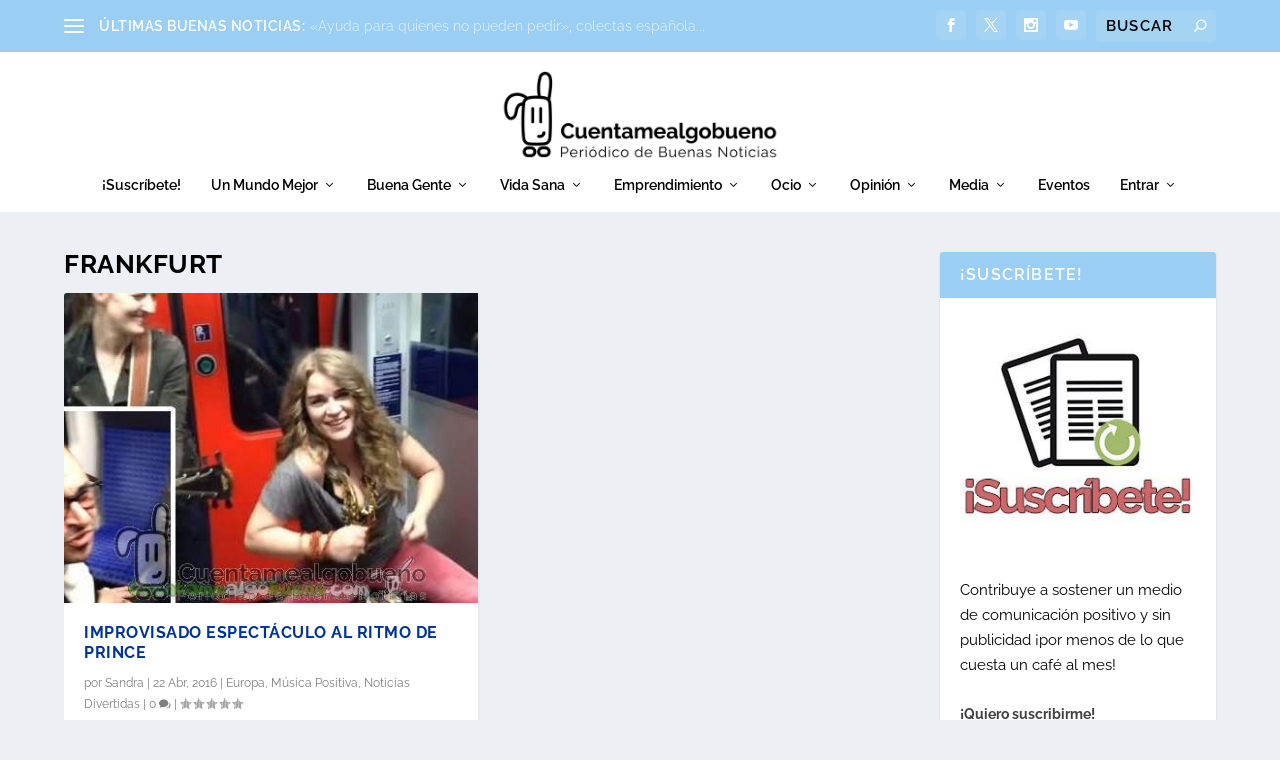

--- FILE ---
content_type: text/html; charset=UTF-8
request_url: https://www.cuentamealgobueno.com/tag/frankfurt/
body_size: 27519
content:
<!DOCTYPE html>
<!--[if IE 6]>
<html id="ie6" lang="es">
<![endif]-->
<!--[if IE 7]>
<html id="ie7" lang="es">
<![endif]-->
<!--[if IE 8]>
<html id="ie8" lang="es">
<![endif]-->
<!--[if !(IE 6) | !(IE 7) | !(IE 8)  ]><!-->
<html lang="es">
<!--<![endif]-->
<head>
	<meta charset="UTF-8" />
			
	<meta http-equiv="X-UA-Compatible" content="IE=edge">
	<link rel="pingback" href="https://www.cuentamealgobueno.com/xmlrpc.php" />

		<!--[if lt IE 9]>
	<script src="https://www.cuentamealgobueno.com/wp-content/themes/Extra/scripts/ext/html5.js" type="text/javascript"></script>
	<![endif]-->

	<script type="text/javascript">
		document.documentElement.className = 'js';
	</script>

	<title>Frankfurt | Cuentamealgobueno</title>
<meta name='robots' content='max-image-preview:large, max-snippet:-1, max-video-preview:-1' />

            <script data-no-defer="1" data-ezscrex="false" data-cfasync="false" data-pagespeed-no-defer data-cookieconsent="ignore">
                var ctPublicFunctions = {"_ajax_nonce":"d4db573403","_rest_nonce":"9df20d48de","_ajax_url":"\/wp-admin\/admin-ajax.php","_rest_url":"https:\/\/www.cuentamealgobueno.com\/wp-json\/","data__cookies_type":"none","data__ajax_type":"admin_ajax","data__bot_detector_enabled":"0","data__frontend_data_log_enabled":1,"cookiePrefix":"","wprocket_detected":false,"host_url":"www.cuentamealgobueno.com","text__ee_click_to_select":"Click to select the whole data","text__ee_original_email":"The complete one is","text__ee_got_it":"Got it","text__ee_blocked":"Bloqueado","text__ee_cannot_connect":"Cannot connect","text__ee_cannot_decode":"Can not decode email. Unknown reason","text__ee_email_decoder":"CleanTalk email decoder","text__ee_wait_for_decoding":"The magic is on the way!","text__ee_decoding_process":"Please wait a few seconds while we decode the contact data."}
            </script>
        
            <script data-no-defer="1" data-ezscrex="false" data-cfasync="false" data-pagespeed-no-defer data-cookieconsent="ignore">
                var ctPublic = {"_ajax_nonce":"d4db573403","settings__forms__check_internal":"1","settings__forms__check_external":"1","settings__forms__force_protection":"0","settings__forms__search_test":"1","settings__forms__wc_add_to_cart":"0","settings__data__bot_detector_enabled":"0","settings__sfw__anti_crawler":0,"blog_home":"https:\/\/www.cuentamealgobueno.com\/","pixel__setting":"3","pixel__enabled":true,"pixel__url":"https:\/\/moderate4-v4.cleantalk.org\/pixel\/ead99b515cec7e2210311647b3d1ecb3.gif","data__email_check_before_post":"1","data__email_check_exist_post":"0","data__cookies_type":"none","data__key_is_ok":true,"data__visible_fields_required":true,"wl_brandname":"Anti-Spam by CleanTalk","wl_brandname_short":"CleanTalk","ct_checkjs_key":"9293eff8c3c7682dfe92cbbfd3e23759b23ead7991ce5904afb77c38cc0c2256","emailEncoderPassKey":"1f8aa26a6564a8e6e7fbe5cdf08f30e2","bot_detector_forms_excluded":"W10=","advancedCacheExists":true,"varnishCacheExists":false,"wc_ajax_add_to_cart":true}
            </script>
        <script type="text/javascript">
			let jqueryParams=[],jQuery=function(r){return jqueryParams=[...jqueryParams,r],jQuery},$=function(r){return jqueryParams=[...jqueryParams,r],$};window.jQuery=jQuery,window.$=jQuery;let customHeadScripts=!1;jQuery.fn=jQuery.prototype={},$.fn=jQuery.prototype={},jQuery.noConflict=function(r){if(window.jQuery)return jQuery=window.jQuery,$=window.jQuery,customHeadScripts=!0,jQuery.noConflict},jQuery.ready=function(r){jqueryParams=[...jqueryParams,r]},$.ready=function(r){jqueryParams=[...jqueryParams,r]},jQuery.load=function(r){jqueryParams=[...jqueryParams,r]},$.load=function(r){jqueryParams=[...jqueryParams,r]},jQuery.fn.ready=function(r){jqueryParams=[...jqueryParams,r]},$.fn.ready=function(r){jqueryParams=[...jqueryParams,r]};</script><link rel="canonical" href="https://www.cuentamealgobueno.com/tag/frankfurt/">
<meta property="og:title" content="Frankfurt | Cuentamealgobueno">
<meta property="og:type" content="website">
<meta property="og:url" content="https://www.cuentamealgobueno.com/tag/frankfurt/">
<meta property="og:locale" content="es_ES">
<meta property="og:site_name" content="Cuentamealgobueno">
<meta name="twitter:card" content="summary_large_image">
<link rel="alternate" type="application/rss+xml" title="Cuentamealgobueno &raquo; Feed" href="https://www.cuentamealgobueno.com/feed/" />
<link rel="alternate" type="application/rss+xml" title="Cuentamealgobueno &raquo; Feed de los comentarios" href="https://www.cuentamealgobueno.com/comments/feed/" />
<link rel="alternate" type="application/rss+xml" title="Cuentamealgobueno &raquo; Etiqueta Frankfurt del feed" href="https://www.cuentamealgobueno.com/tag/frankfurt/feed/" />
<meta content="Cuentamealgobueno4 v.1.0.0" name="generator"/><style id='wp-block-library-inline-css' type='text/css'>
:root{--wp-block-synced-color:#7a00df;--wp-block-synced-color--rgb:122,0,223;--wp-bound-block-color:var(--wp-block-synced-color);--wp-editor-canvas-background:#ddd;--wp-admin-theme-color:#007cba;--wp-admin-theme-color--rgb:0,124,186;--wp-admin-theme-color-darker-10:#006ba1;--wp-admin-theme-color-darker-10--rgb:0,107,160.5;--wp-admin-theme-color-darker-20:#005a87;--wp-admin-theme-color-darker-20--rgb:0,90,135;--wp-admin-border-width-focus:2px}@media (min-resolution:192dpi){:root{--wp-admin-border-width-focus:1.5px}}.wp-element-button{cursor:pointer}:root .has-very-light-gray-background-color{background-color:#eee}:root .has-very-dark-gray-background-color{background-color:#313131}:root .has-very-light-gray-color{color:#eee}:root .has-very-dark-gray-color{color:#313131}:root .has-vivid-green-cyan-to-vivid-cyan-blue-gradient-background{background:linear-gradient(135deg,#00d084,#0693e3)}:root .has-purple-crush-gradient-background{background:linear-gradient(135deg,#34e2e4,#4721fb 50%,#ab1dfe)}:root .has-hazy-dawn-gradient-background{background:linear-gradient(135deg,#faaca8,#dad0ec)}:root .has-subdued-olive-gradient-background{background:linear-gradient(135deg,#fafae1,#67a671)}:root .has-atomic-cream-gradient-background{background:linear-gradient(135deg,#fdd79a,#004a59)}:root .has-nightshade-gradient-background{background:linear-gradient(135deg,#330968,#31cdcf)}:root .has-midnight-gradient-background{background:linear-gradient(135deg,#020381,#2874fc)}:root{--wp--preset--font-size--normal:16px;--wp--preset--font-size--huge:42px}.has-regular-font-size{font-size:1em}.has-larger-font-size{font-size:2.625em}.has-normal-font-size{font-size:var(--wp--preset--font-size--normal)}.has-huge-font-size{font-size:var(--wp--preset--font-size--huge)}.has-text-align-center{text-align:center}.has-text-align-left{text-align:left}.has-text-align-right{text-align:right}.has-fit-text{white-space:nowrap!important}#end-resizable-editor-section{display:none}.aligncenter{clear:both}.items-justified-left{justify-content:flex-start}.items-justified-center{justify-content:center}.items-justified-right{justify-content:flex-end}.items-justified-space-between{justify-content:space-between}.screen-reader-text{border:0;clip-path:inset(50%);height:1px;margin:-1px;overflow:hidden;padding:0;position:absolute;width:1px;word-wrap:normal!important}.screen-reader-text:focus{background-color:#ddd;clip-path:none;color:#444;display:block;font-size:1em;height:auto;left:5px;line-height:normal;padding:15px 23px 14px;text-decoration:none;top:5px;width:auto;z-index:100000}html :where(.has-border-color){border-style:solid}html :where([style*=border-top-color]){border-top-style:solid}html :where([style*=border-right-color]){border-right-style:solid}html :where([style*=border-bottom-color]){border-bottom-style:solid}html :where([style*=border-left-color]){border-left-style:solid}html :where([style*=border-width]){border-style:solid}html :where([style*=border-top-width]){border-top-style:solid}html :where([style*=border-right-width]){border-right-style:solid}html :where([style*=border-bottom-width]){border-bottom-style:solid}html :where([style*=border-left-width]){border-left-style:solid}html :where(img[class*=wp-image-]){height:auto;max-width:100%}:where(figure){margin:0 0 1em}html :where(.is-position-sticky){--wp-admin--admin-bar--position-offset:var(--wp-admin--admin-bar--height,0px)}@media screen and (max-width:600px){html :where(.is-position-sticky){--wp-admin--admin-bar--position-offset:0px}}

/*# sourceURL=wp-block-library-inline-css */
</style><style id='global-styles-inline-css' type='text/css'>
:root{--wp--preset--aspect-ratio--square: 1;--wp--preset--aspect-ratio--4-3: 4/3;--wp--preset--aspect-ratio--3-4: 3/4;--wp--preset--aspect-ratio--3-2: 3/2;--wp--preset--aspect-ratio--2-3: 2/3;--wp--preset--aspect-ratio--16-9: 16/9;--wp--preset--aspect-ratio--9-16: 9/16;--wp--preset--color--black: #000000;--wp--preset--color--cyan-bluish-gray: #abb8c3;--wp--preset--color--white: #ffffff;--wp--preset--color--pale-pink: #f78da7;--wp--preset--color--vivid-red: #cf2e2e;--wp--preset--color--luminous-vivid-orange: #ff6900;--wp--preset--color--luminous-vivid-amber: #fcb900;--wp--preset--color--light-green-cyan: #7bdcb5;--wp--preset--color--vivid-green-cyan: #00d084;--wp--preset--color--pale-cyan-blue: #8ed1fc;--wp--preset--color--vivid-cyan-blue: #0693e3;--wp--preset--color--vivid-purple: #9b51e0;--wp--preset--gradient--vivid-cyan-blue-to-vivid-purple: linear-gradient(135deg,rgb(6,147,227) 0%,rgb(155,81,224) 100%);--wp--preset--gradient--light-green-cyan-to-vivid-green-cyan: linear-gradient(135deg,rgb(122,220,180) 0%,rgb(0,208,130) 100%);--wp--preset--gradient--luminous-vivid-amber-to-luminous-vivid-orange: linear-gradient(135deg,rgb(252,185,0) 0%,rgb(255,105,0) 100%);--wp--preset--gradient--luminous-vivid-orange-to-vivid-red: linear-gradient(135deg,rgb(255,105,0) 0%,rgb(207,46,46) 100%);--wp--preset--gradient--very-light-gray-to-cyan-bluish-gray: linear-gradient(135deg,rgb(238,238,238) 0%,rgb(169,184,195) 100%);--wp--preset--gradient--cool-to-warm-spectrum: linear-gradient(135deg,rgb(74,234,220) 0%,rgb(151,120,209) 20%,rgb(207,42,186) 40%,rgb(238,44,130) 60%,rgb(251,105,98) 80%,rgb(254,248,76) 100%);--wp--preset--gradient--blush-light-purple: linear-gradient(135deg,rgb(255,206,236) 0%,rgb(152,150,240) 100%);--wp--preset--gradient--blush-bordeaux: linear-gradient(135deg,rgb(254,205,165) 0%,rgb(254,45,45) 50%,rgb(107,0,62) 100%);--wp--preset--gradient--luminous-dusk: linear-gradient(135deg,rgb(255,203,112) 0%,rgb(199,81,192) 50%,rgb(65,88,208) 100%);--wp--preset--gradient--pale-ocean: linear-gradient(135deg,rgb(255,245,203) 0%,rgb(182,227,212) 50%,rgb(51,167,181) 100%);--wp--preset--gradient--electric-grass: linear-gradient(135deg,rgb(202,248,128) 0%,rgb(113,206,126) 100%);--wp--preset--gradient--midnight: linear-gradient(135deg,rgb(2,3,129) 0%,rgb(40,116,252) 100%);--wp--preset--font-size--small: 13px;--wp--preset--font-size--medium: 20px;--wp--preset--font-size--large: 36px;--wp--preset--font-size--x-large: 42px;--wp--preset--spacing--20: 0.44rem;--wp--preset--spacing--30: 0.67rem;--wp--preset--spacing--40: 1rem;--wp--preset--spacing--50: 1.5rem;--wp--preset--spacing--60: 2.25rem;--wp--preset--spacing--70: 3.38rem;--wp--preset--spacing--80: 5.06rem;--wp--preset--shadow--natural: 6px 6px 9px rgba(0, 0, 0, 0.2);--wp--preset--shadow--deep: 12px 12px 50px rgba(0, 0, 0, 0.4);--wp--preset--shadow--sharp: 6px 6px 0px rgba(0, 0, 0, 0.2);--wp--preset--shadow--outlined: 6px 6px 0px -3px rgb(255, 255, 255), 6px 6px rgb(0, 0, 0);--wp--preset--shadow--crisp: 6px 6px 0px rgb(0, 0, 0);}:root { --wp--style--global--content-size: 856px;--wp--style--global--wide-size: 1280px; }:where(body) { margin: 0; }.wp-site-blocks > .alignleft { float: left; margin-right: 2em; }.wp-site-blocks > .alignright { float: right; margin-left: 2em; }.wp-site-blocks > .aligncenter { justify-content: center; margin-left: auto; margin-right: auto; }:where(.is-layout-flex){gap: 0.5em;}:where(.is-layout-grid){gap: 0.5em;}.is-layout-flow > .alignleft{float: left;margin-inline-start: 0;margin-inline-end: 2em;}.is-layout-flow > .alignright{float: right;margin-inline-start: 2em;margin-inline-end: 0;}.is-layout-flow > .aligncenter{margin-left: auto !important;margin-right: auto !important;}.is-layout-constrained > .alignleft{float: left;margin-inline-start: 0;margin-inline-end: 2em;}.is-layout-constrained > .alignright{float: right;margin-inline-start: 2em;margin-inline-end: 0;}.is-layout-constrained > .aligncenter{margin-left: auto !important;margin-right: auto !important;}.is-layout-constrained > :where(:not(.alignleft):not(.alignright):not(.alignfull)){max-width: var(--wp--style--global--content-size);margin-left: auto !important;margin-right: auto !important;}.is-layout-constrained > .alignwide{max-width: var(--wp--style--global--wide-size);}body .is-layout-flex{display: flex;}.is-layout-flex{flex-wrap: wrap;align-items: center;}.is-layout-flex > :is(*, div){margin: 0;}body .is-layout-grid{display: grid;}.is-layout-grid > :is(*, div){margin: 0;}body{padding-top: 0px;padding-right: 0px;padding-bottom: 0px;padding-left: 0px;}:root :where(.wp-element-button, .wp-block-button__link){background-color: #32373c;border-width: 0;color: #fff;font-family: inherit;font-size: inherit;font-style: inherit;font-weight: inherit;letter-spacing: inherit;line-height: inherit;padding-top: calc(0.667em + 2px);padding-right: calc(1.333em + 2px);padding-bottom: calc(0.667em + 2px);padding-left: calc(1.333em + 2px);text-decoration: none;text-transform: inherit;}.has-black-color{color: var(--wp--preset--color--black) !important;}.has-cyan-bluish-gray-color{color: var(--wp--preset--color--cyan-bluish-gray) !important;}.has-white-color{color: var(--wp--preset--color--white) !important;}.has-pale-pink-color{color: var(--wp--preset--color--pale-pink) !important;}.has-vivid-red-color{color: var(--wp--preset--color--vivid-red) !important;}.has-luminous-vivid-orange-color{color: var(--wp--preset--color--luminous-vivid-orange) !important;}.has-luminous-vivid-amber-color{color: var(--wp--preset--color--luminous-vivid-amber) !important;}.has-light-green-cyan-color{color: var(--wp--preset--color--light-green-cyan) !important;}.has-vivid-green-cyan-color{color: var(--wp--preset--color--vivid-green-cyan) !important;}.has-pale-cyan-blue-color{color: var(--wp--preset--color--pale-cyan-blue) !important;}.has-vivid-cyan-blue-color{color: var(--wp--preset--color--vivid-cyan-blue) !important;}.has-vivid-purple-color{color: var(--wp--preset--color--vivid-purple) !important;}.has-black-background-color{background-color: var(--wp--preset--color--black) !important;}.has-cyan-bluish-gray-background-color{background-color: var(--wp--preset--color--cyan-bluish-gray) !important;}.has-white-background-color{background-color: var(--wp--preset--color--white) !important;}.has-pale-pink-background-color{background-color: var(--wp--preset--color--pale-pink) !important;}.has-vivid-red-background-color{background-color: var(--wp--preset--color--vivid-red) !important;}.has-luminous-vivid-orange-background-color{background-color: var(--wp--preset--color--luminous-vivid-orange) !important;}.has-luminous-vivid-amber-background-color{background-color: var(--wp--preset--color--luminous-vivid-amber) !important;}.has-light-green-cyan-background-color{background-color: var(--wp--preset--color--light-green-cyan) !important;}.has-vivid-green-cyan-background-color{background-color: var(--wp--preset--color--vivid-green-cyan) !important;}.has-pale-cyan-blue-background-color{background-color: var(--wp--preset--color--pale-cyan-blue) !important;}.has-vivid-cyan-blue-background-color{background-color: var(--wp--preset--color--vivid-cyan-blue) !important;}.has-vivid-purple-background-color{background-color: var(--wp--preset--color--vivid-purple) !important;}.has-black-border-color{border-color: var(--wp--preset--color--black) !important;}.has-cyan-bluish-gray-border-color{border-color: var(--wp--preset--color--cyan-bluish-gray) !important;}.has-white-border-color{border-color: var(--wp--preset--color--white) !important;}.has-pale-pink-border-color{border-color: var(--wp--preset--color--pale-pink) !important;}.has-vivid-red-border-color{border-color: var(--wp--preset--color--vivid-red) !important;}.has-luminous-vivid-orange-border-color{border-color: var(--wp--preset--color--luminous-vivid-orange) !important;}.has-luminous-vivid-amber-border-color{border-color: var(--wp--preset--color--luminous-vivid-amber) !important;}.has-light-green-cyan-border-color{border-color: var(--wp--preset--color--light-green-cyan) !important;}.has-vivid-green-cyan-border-color{border-color: var(--wp--preset--color--vivid-green-cyan) !important;}.has-pale-cyan-blue-border-color{border-color: var(--wp--preset--color--pale-cyan-blue) !important;}.has-vivid-cyan-blue-border-color{border-color: var(--wp--preset--color--vivid-cyan-blue) !important;}.has-vivid-purple-border-color{border-color: var(--wp--preset--color--vivid-purple) !important;}.has-vivid-cyan-blue-to-vivid-purple-gradient-background{background: var(--wp--preset--gradient--vivid-cyan-blue-to-vivid-purple) !important;}.has-light-green-cyan-to-vivid-green-cyan-gradient-background{background: var(--wp--preset--gradient--light-green-cyan-to-vivid-green-cyan) !important;}.has-luminous-vivid-amber-to-luminous-vivid-orange-gradient-background{background: var(--wp--preset--gradient--luminous-vivid-amber-to-luminous-vivid-orange) !important;}.has-luminous-vivid-orange-to-vivid-red-gradient-background{background: var(--wp--preset--gradient--luminous-vivid-orange-to-vivid-red) !important;}.has-very-light-gray-to-cyan-bluish-gray-gradient-background{background: var(--wp--preset--gradient--very-light-gray-to-cyan-bluish-gray) !important;}.has-cool-to-warm-spectrum-gradient-background{background: var(--wp--preset--gradient--cool-to-warm-spectrum) !important;}.has-blush-light-purple-gradient-background{background: var(--wp--preset--gradient--blush-light-purple) !important;}.has-blush-bordeaux-gradient-background{background: var(--wp--preset--gradient--blush-bordeaux) !important;}.has-luminous-dusk-gradient-background{background: var(--wp--preset--gradient--luminous-dusk) !important;}.has-pale-ocean-gradient-background{background: var(--wp--preset--gradient--pale-ocean) !important;}.has-electric-grass-gradient-background{background: var(--wp--preset--gradient--electric-grass) !important;}.has-midnight-gradient-background{background: var(--wp--preset--gradient--midnight) !important;}.has-small-font-size{font-size: var(--wp--preset--font-size--small) !important;}.has-medium-font-size{font-size: var(--wp--preset--font-size--medium) !important;}.has-large-font-size{font-size: var(--wp--preset--font-size--large) !important;}.has-x-large-font-size{font-size: var(--wp--preset--font-size--x-large) !important;}
/*# sourceURL=global-styles-inline-css */
</style>

<style id='extra-dynamic-critical-inline-css' type='text/css'>
@font-face{font-family:ETmodules;font-display:block;src:url(//www.cuentamealgobueno.com/wp-content/themes/Extra/core/admin/fonts/modules/all/modules.eot);src:url(//www.cuentamealgobueno.com/wp-content/themes/Extra/core/admin/fonts/modules/all/modules.eot?#iefix) format("embedded-opentype"),url(//www.cuentamealgobueno.com/wp-content/themes/Extra/core/admin/fonts/modules/all/modules.woff) format("woff"),url(//www.cuentamealgobueno.com/wp-content/themes/Extra/core/admin/fonts/modules/all/modules.ttf) format("truetype"),url(//www.cuentamealgobueno.com/wp-content/themes/Extra/core/admin/fonts/modules/all/modules.svg#ETmodules) format("svg");font-weight:400;font-style:normal}
.et_audio_content,.et_link_content,.et_quote_content{background-color:#2ea3f2}.et_pb_post .et-pb-controllers a{margin-bottom:10px}.format-gallery .et-pb-controllers{bottom:0}.et_pb_blog_grid .et_audio_content{margin-bottom:19px}.et_pb_row .et_pb_blog_grid .et_pb_post .et_pb_slide{min-height:180px}.et_audio_content .wp-block-audio{margin:0;padding:0}.et_audio_content h2{line-height:44px}.et_pb_column_1_2 .et_audio_content h2,.et_pb_column_1_3 .et_audio_content h2,.et_pb_column_1_4 .et_audio_content h2,.et_pb_column_1_5 .et_audio_content h2,.et_pb_column_1_6 .et_audio_content h2,.et_pb_column_2_5 .et_audio_content h2,.et_pb_column_3_5 .et_audio_content h2,.et_pb_column_3_8 .et_audio_content h2{margin-bottom:9px;margin-top:0}.et_pb_column_1_2 .et_audio_content,.et_pb_column_3_5 .et_audio_content{padding:35px 40px}.et_pb_column_1_2 .et_audio_content h2,.et_pb_column_3_5 .et_audio_content h2{line-height:32px}.et_pb_column_1_3 .et_audio_content,.et_pb_column_1_4 .et_audio_content,.et_pb_column_1_5 .et_audio_content,.et_pb_column_1_6 .et_audio_content,.et_pb_column_2_5 .et_audio_content,.et_pb_column_3_8 .et_audio_content{padding:35px 20px}.et_pb_column_1_3 .et_audio_content h2,.et_pb_column_1_4 .et_audio_content h2,.et_pb_column_1_5 .et_audio_content h2,.et_pb_column_1_6 .et_audio_content h2,.et_pb_column_2_5 .et_audio_content h2,.et_pb_column_3_8 .et_audio_content h2{font-size:18px;line-height:26px}article.et_pb_has_overlay .et_pb_blog_image_container{position:relative}.et_pb_post>.et_main_video_container{position:relative;margin-bottom:30px}.et_pb_post .et_pb_video_overlay .et_pb_video_play{color:#fff}.et_pb_post .et_pb_video_overlay_hover:hover{background:rgba(0,0,0,.6)}.et_audio_content,.et_link_content,.et_quote_content{text-align:center;word-wrap:break-word;position:relative;padding:50px 60px}.et_audio_content h2,.et_link_content a.et_link_main_url,.et_link_content h2,.et_quote_content blockquote cite,.et_quote_content blockquote p{color:#fff!important}.et_quote_main_link{position:absolute;text-indent:-9999px;width:100%;height:100%;display:block;top:0;left:0}.et_quote_content blockquote{padding:0;margin:0;border:none}.et_audio_content h2,.et_link_content h2,.et_quote_content blockquote p{margin-top:0}.et_audio_content h2{margin-bottom:20px}.et_audio_content h2,.et_link_content h2,.et_quote_content blockquote p{line-height:44px}.et_link_content a.et_link_main_url,.et_quote_content blockquote cite{font-size:18px;font-weight:200}.et_quote_content blockquote cite{font-style:normal}.et_pb_column_2_3 .et_quote_content{padding:50px 42px 45px}.et_pb_column_2_3 .et_audio_content,.et_pb_column_2_3 .et_link_content{padding:40px 40px 45px}.et_pb_column_1_2 .et_audio_content,.et_pb_column_1_2 .et_link_content,.et_pb_column_1_2 .et_quote_content,.et_pb_column_3_5 .et_audio_content,.et_pb_column_3_5 .et_link_content,.et_pb_column_3_5 .et_quote_content{padding:35px 40px}.et_pb_column_1_2 .et_quote_content blockquote p,.et_pb_column_3_5 .et_quote_content blockquote p{font-size:26px;line-height:32px}.et_pb_column_1_2 .et_audio_content h2,.et_pb_column_1_2 .et_link_content h2,.et_pb_column_3_5 .et_audio_content h2,.et_pb_column_3_5 .et_link_content h2{line-height:32px}.et_pb_column_1_2 .et_link_content a.et_link_main_url,.et_pb_column_1_2 .et_quote_content blockquote cite,.et_pb_column_3_5 .et_link_content a.et_link_main_url,.et_pb_column_3_5 .et_quote_content blockquote cite{font-size:14px}.et_pb_column_1_3 .et_quote_content,.et_pb_column_1_4 .et_quote_content,.et_pb_column_1_5 .et_quote_content,.et_pb_column_1_6 .et_quote_content,.et_pb_column_2_5 .et_quote_content,.et_pb_column_3_8 .et_quote_content{padding:35px 30px 32px}.et_pb_column_1_3 .et_audio_content,.et_pb_column_1_3 .et_link_content,.et_pb_column_1_4 .et_audio_content,.et_pb_column_1_4 .et_link_content,.et_pb_column_1_5 .et_audio_content,.et_pb_column_1_5 .et_link_content,.et_pb_column_1_6 .et_audio_content,.et_pb_column_1_6 .et_link_content,.et_pb_column_2_5 .et_audio_content,.et_pb_column_2_5 .et_link_content,.et_pb_column_3_8 .et_audio_content,.et_pb_column_3_8 .et_link_content{padding:35px 20px}.et_pb_column_1_3 .et_audio_content h2,.et_pb_column_1_3 .et_link_content h2,.et_pb_column_1_3 .et_quote_content blockquote p,.et_pb_column_1_4 .et_audio_content h2,.et_pb_column_1_4 .et_link_content h2,.et_pb_column_1_4 .et_quote_content blockquote p,.et_pb_column_1_5 .et_audio_content h2,.et_pb_column_1_5 .et_link_content h2,.et_pb_column_1_5 .et_quote_content blockquote p,.et_pb_column_1_6 .et_audio_content h2,.et_pb_column_1_6 .et_link_content h2,.et_pb_column_1_6 .et_quote_content blockquote p,.et_pb_column_2_5 .et_audio_content h2,.et_pb_column_2_5 .et_link_content h2,.et_pb_column_2_5 .et_quote_content blockquote p,.et_pb_column_3_8 .et_audio_content h2,.et_pb_column_3_8 .et_link_content h2,.et_pb_column_3_8 .et_quote_content blockquote p{font-size:18px;line-height:26px}.et_pb_column_1_3 .et_link_content a.et_link_main_url,.et_pb_column_1_3 .et_quote_content blockquote cite,.et_pb_column_1_4 .et_link_content a.et_link_main_url,.et_pb_column_1_4 .et_quote_content blockquote cite,.et_pb_column_1_5 .et_link_content a.et_link_main_url,.et_pb_column_1_5 .et_quote_content blockquote cite,.et_pb_column_1_6 .et_link_content a.et_link_main_url,.et_pb_column_1_6 .et_quote_content blockquote cite,.et_pb_column_2_5 .et_link_content a.et_link_main_url,.et_pb_column_2_5 .et_quote_content blockquote cite,.et_pb_column_3_8 .et_link_content a.et_link_main_url,.et_pb_column_3_8 .et_quote_content blockquote cite{font-size:14px}.et_pb_post .et_pb_gallery_post_type .et_pb_slide{min-height:500px;background-size:cover!important;background-position:top}.format-gallery .et_pb_slider.gallery-not-found .et_pb_slide{box-shadow:inset 0 0 10px rgba(0,0,0,.1)}.format-gallery .et_pb_slider:hover .et-pb-arrow-prev{left:0}.format-gallery .et_pb_slider:hover .et-pb-arrow-next{right:0}.et_pb_post>.et_pb_slider{margin-bottom:30px}.et_pb_column_3_4 .et_pb_post .et_pb_slide{min-height:442px}.et_pb_column_2_3 .et_pb_post .et_pb_slide{min-height:390px}.et_pb_column_1_2 .et_pb_post .et_pb_slide,.et_pb_column_3_5 .et_pb_post .et_pb_slide{min-height:284px}.et_pb_column_1_3 .et_pb_post .et_pb_slide,.et_pb_column_2_5 .et_pb_post .et_pb_slide,.et_pb_column_3_8 .et_pb_post .et_pb_slide{min-height:180px}.et_pb_column_1_4 .et_pb_post .et_pb_slide,.et_pb_column_1_5 .et_pb_post .et_pb_slide,.et_pb_column_1_6 .et_pb_post .et_pb_slide{min-height:125px}.et_pb_portfolio.et_pb_section_parallax .pagination,.et_pb_portfolio.et_pb_section_video .pagination,.et_pb_portfolio_grid.et_pb_section_parallax .pagination,.et_pb_portfolio_grid.et_pb_section_video .pagination{position:relative}.et_pb_bg_layout_light .et_pb_post .post-meta,.et_pb_bg_layout_light .et_pb_post .post-meta a,.et_pb_bg_layout_light .et_pb_post p{color:#666}.et_pb_bg_layout_dark .et_pb_post .post-meta,.et_pb_bg_layout_dark .et_pb_post .post-meta a,.et_pb_bg_layout_dark .et_pb_post p{color:inherit}.et_pb_text_color_dark .et_audio_content h2,.et_pb_text_color_dark .et_link_content a.et_link_main_url,.et_pb_text_color_dark .et_link_content h2,.et_pb_text_color_dark .et_quote_content blockquote cite,.et_pb_text_color_dark .et_quote_content blockquote p{color:#666!important}.et_pb_text_color_dark.et_audio_content h2,.et_pb_text_color_dark.et_link_content a.et_link_main_url,.et_pb_text_color_dark.et_link_content h2,.et_pb_text_color_dark.et_quote_content blockquote cite,.et_pb_text_color_dark.et_quote_content blockquote p{color:#bbb!important}.et_pb_text_color_dark.et_audio_content,.et_pb_text_color_dark.et_link_content,.et_pb_text_color_dark.et_quote_content{background-color:#e8e8e8}@media (min-width:981px) and (max-width:1100px){.et_quote_content{padding:50px 70px 45px}.et_pb_column_2_3 .et_quote_content{padding:50px 50px 45px}.et_pb_column_1_2 .et_quote_content,.et_pb_column_3_5 .et_quote_content{padding:35px 47px 30px}.et_pb_column_1_3 .et_quote_content,.et_pb_column_1_4 .et_quote_content,.et_pb_column_1_5 .et_quote_content,.et_pb_column_1_6 .et_quote_content,.et_pb_column_2_5 .et_quote_content,.et_pb_column_3_8 .et_quote_content{padding:35px 25px 32px}.et_pb_column_4_4 .et_pb_post .et_pb_slide{min-height:534px}.et_pb_column_3_4 .et_pb_post .et_pb_slide{min-height:392px}.et_pb_column_2_3 .et_pb_post .et_pb_slide{min-height:345px}.et_pb_column_1_2 .et_pb_post .et_pb_slide,.et_pb_column_3_5 .et_pb_post .et_pb_slide{min-height:250px}.et_pb_column_1_3 .et_pb_post .et_pb_slide,.et_pb_column_2_5 .et_pb_post .et_pb_slide,.et_pb_column_3_8 .et_pb_post .et_pb_slide{min-height:155px}.et_pb_column_1_4 .et_pb_post .et_pb_slide,.et_pb_column_1_5 .et_pb_post .et_pb_slide,.et_pb_column_1_6 .et_pb_post .et_pb_slide{min-height:108px}}@media (max-width:980px){.et_pb_bg_layout_dark_tablet .et_audio_content h2{color:#fff!important}.et_pb_text_color_dark_tablet.et_audio_content h2{color:#bbb!important}.et_pb_text_color_dark_tablet.et_audio_content{background-color:#e8e8e8}.et_pb_bg_layout_dark_tablet .et_audio_content h2,.et_pb_bg_layout_dark_tablet .et_link_content a.et_link_main_url,.et_pb_bg_layout_dark_tablet .et_link_content h2,.et_pb_bg_layout_dark_tablet .et_quote_content blockquote cite,.et_pb_bg_layout_dark_tablet .et_quote_content blockquote p{color:#fff!important}.et_pb_text_color_dark_tablet .et_audio_content h2,.et_pb_text_color_dark_tablet .et_link_content a.et_link_main_url,.et_pb_text_color_dark_tablet .et_link_content h2,.et_pb_text_color_dark_tablet .et_quote_content blockquote cite,.et_pb_text_color_dark_tablet .et_quote_content blockquote p{color:#666!important}.et_pb_text_color_dark_tablet.et_audio_content h2,.et_pb_text_color_dark_tablet.et_link_content a.et_link_main_url,.et_pb_text_color_dark_tablet.et_link_content h2,.et_pb_text_color_dark_tablet.et_quote_content blockquote cite,.et_pb_text_color_dark_tablet.et_quote_content blockquote p{color:#bbb!important}.et_pb_text_color_dark_tablet.et_audio_content,.et_pb_text_color_dark_tablet.et_link_content,.et_pb_text_color_dark_tablet.et_quote_content{background-color:#e8e8e8}}@media (min-width:768px) and (max-width:980px){.et_audio_content h2{font-size:26px!important;line-height:44px!important;margin-bottom:24px!important}.et_pb_post>.et_pb_gallery_post_type>.et_pb_slides>.et_pb_slide{min-height:384px!important}.et_quote_content{padding:50px 43px 45px!important}.et_quote_content blockquote p{font-size:26px!important;line-height:44px!important}.et_quote_content blockquote cite{font-size:18px!important}.et_link_content{padding:40px 40px 45px}.et_link_content h2{font-size:26px!important;line-height:44px!important}.et_link_content a.et_link_main_url{font-size:18px!important}}@media (max-width:767px){.et_audio_content h2,.et_link_content h2,.et_quote_content,.et_quote_content blockquote p{font-size:20px!important;line-height:26px!important}.et_audio_content,.et_link_content{padding:35px 20px!important}.et_audio_content h2{margin-bottom:9px!important}.et_pb_bg_layout_dark_phone .et_audio_content h2{color:#fff!important}.et_pb_text_color_dark_phone.et_audio_content{background-color:#e8e8e8}.et_link_content a.et_link_main_url,.et_quote_content blockquote cite{font-size:14px!important}.format-gallery .et-pb-controllers{height:auto}.et_pb_post>.et_pb_gallery_post_type>.et_pb_slides>.et_pb_slide{min-height:222px!important}.et_pb_bg_layout_dark_phone .et_audio_content h2,.et_pb_bg_layout_dark_phone .et_link_content a.et_link_main_url,.et_pb_bg_layout_dark_phone .et_link_content h2,.et_pb_bg_layout_dark_phone .et_quote_content blockquote cite,.et_pb_bg_layout_dark_phone .et_quote_content blockquote p{color:#fff!important}.et_pb_text_color_dark_phone .et_audio_content h2,.et_pb_text_color_dark_phone .et_link_content a.et_link_main_url,.et_pb_text_color_dark_phone .et_link_content h2,.et_pb_text_color_dark_phone .et_quote_content blockquote cite,.et_pb_text_color_dark_phone .et_quote_content blockquote p{color:#666!important}.et_pb_text_color_dark_phone.et_audio_content h2,.et_pb_text_color_dark_phone.et_link_content a.et_link_main_url,.et_pb_text_color_dark_phone.et_link_content h2,.et_pb_text_color_dark_phone.et_quote_content blockquote cite,.et_pb_text_color_dark_phone.et_quote_content blockquote p{color:#bbb!important}.et_pb_text_color_dark_phone.et_audio_content,.et_pb_text_color_dark_phone.et_link_content,.et_pb_text_color_dark_phone.et_quote_content{background-color:#e8e8e8}}@media (max-width:479px){.et_pb_column_1_2 .et_pb_carousel_item .et_pb_video_play,.et_pb_column_1_3 .et_pb_carousel_item .et_pb_video_play,.et_pb_column_2_3 .et_pb_carousel_item .et_pb_video_play,.et_pb_column_2_5 .et_pb_carousel_item .et_pb_video_play,.et_pb_column_3_5 .et_pb_carousel_item .et_pb_video_play,.et_pb_column_3_8 .et_pb_carousel_item .et_pb_video_play{font-size:1.5rem;line-height:1.5rem;margin-left:-.75rem;margin-top:-.75rem}.et_audio_content,.et_quote_content{padding:35px 20px!important}.et_pb_post>.et_pb_gallery_post_type>.et_pb_slides>.et_pb_slide{min-height:156px!important}}.et_full_width_page .et_gallery_item{float:left;width:20.875%;margin:0 5.5% 5.5% 0}.et_full_width_page .et_gallery_item:nth-child(3n){margin-right:5.5%}.et_full_width_page .et_gallery_item:nth-child(3n+1){clear:none}.et_full_width_page .et_gallery_item:nth-child(4n){margin-right:0}.et_full_width_page .et_gallery_item:nth-child(4n+1){clear:both}
.et_pb_slider{position:relative;overflow:hidden}.et_pb_slide{padding:0 6%;background-size:cover;background-position:50%;background-repeat:no-repeat}.et_pb_slider .et_pb_slide{display:none;float:left;margin-right:-100%;position:relative;width:100%;text-align:center;list-style:none!important;background-position:50%;background-size:100%;background-size:cover}.et_pb_slider .et_pb_slide:first-child{display:list-item}.et-pb-controllers{position:absolute;bottom:20px;left:0;width:100%;text-align:center;z-index:10}.et-pb-controllers a{display:inline-block;background-color:hsla(0,0%,100%,.5);text-indent:-9999px;border-radius:7px;width:7px;height:7px;margin-right:10px;padding:0;opacity:.5}.et-pb-controllers .et-pb-active-control{opacity:1}.et-pb-controllers a:last-child{margin-right:0}.et-pb-controllers .et-pb-active-control{background-color:#fff}.et_pb_slides .et_pb_temp_slide{display:block}.et_pb_slides:after{content:"";display:block;clear:both;visibility:hidden;line-height:0;height:0;width:0}@media (max-width:980px){.et_pb_bg_layout_light_tablet .et-pb-controllers .et-pb-active-control{background-color:#333}.et_pb_bg_layout_light_tablet .et-pb-controllers a{background-color:rgba(0,0,0,.3)}.et_pb_bg_layout_light_tablet .et_pb_slide_content{color:#333}.et_pb_bg_layout_dark_tablet .et_pb_slide_description{text-shadow:0 1px 3px rgba(0,0,0,.3)}.et_pb_bg_layout_dark_tablet .et_pb_slide_content{color:#fff}.et_pb_bg_layout_dark_tablet .et-pb-controllers .et-pb-active-control{background-color:#fff}.et_pb_bg_layout_dark_tablet .et-pb-controllers a{background-color:hsla(0,0%,100%,.5)}}@media (max-width:767px){.et-pb-controllers{position:absolute;bottom:5%;left:0;width:100%;text-align:center;z-index:10;height:14px}.et_transparent_nav .et_pb_section:first-child .et-pb-controllers{bottom:18px}.et_pb_bg_layout_light_phone.et_pb_slider_with_overlay .et_pb_slide_overlay_container,.et_pb_bg_layout_light_phone.et_pb_slider_with_text_overlay .et_pb_text_overlay_wrapper{background-color:hsla(0,0%,100%,.9)}.et_pb_bg_layout_light_phone .et-pb-controllers .et-pb-active-control{background-color:#333}.et_pb_bg_layout_dark_phone.et_pb_slider_with_overlay .et_pb_slide_overlay_container,.et_pb_bg_layout_dark_phone.et_pb_slider_with_text_overlay .et_pb_text_overlay_wrapper,.et_pb_bg_layout_light_phone .et-pb-controllers a{background-color:rgba(0,0,0,.3)}.et_pb_bg_layout_dark_phone .et-pb-controllers .et-pb-active-control{background-color:#fff}.et_pb_bg_layout_dark_phone .et-pb-controllers a{background-color:hsla(0,0%,100%,.5)}}.et_mobile_device .et_pb_slider_parallax .et_pb_slide,.et_mobile_device .et_pb_slides .et_parallax_bg.et_pb_parallax_css{background-attachment:scroll}
.et-pb-arrow-next,.et-pb-arrow-prev{position:absolute;top:50%;z-index:100;font-size:48px;color:#fff;margin-top:-24px;transition:all .2s ease-in-out;opacity:0}.et_pb_bg_layout_light .et-pb-arrow-next,.et_pb_bg_layout_light .et-pb-arrow-prev{color:#333}.et_pb_slider:hover .et-pb-arrow-prev{left:22px;opacity:1}.et_pb_slider:hover .et-pb-arrow-next{right:22px;opacity:1}.et_pb_bg_layout_light .et-pb-controllers .et-pb-active-control{background-color:#333}.et_pb_bg_layout_light .et-pb-controllers a{background-color:rgba(0,0,0,.3)}.et-pb-arrow-next:hover,.et-pb-arrow-prev:hover{text-decoration:none}.et-pb-arrow-next span,.et-pb-arrow-prev span{display:none}.et-pb-arrow-prev{left:-22px}.et-pb-arrow-next{right:-22px}.et-pb-arrow-prev:before{content:"4"}.et-pb-arrow-next:before{content:"5"}.format-gallery .et-pb-arrow-next,.format-gallery .et-pb-arrow-prev{color:#fff}.et_pb_column_1_3 .et_pb_slider:hover .et-pb-arrow-prev,.et_pb_column_1_4 .et_pb_slider:hover .et-pb-arrow-prev,.et_pb_column_1_5 .et_pb_slider:hover .et-pb-arrow-prev,.et_pb_column_1_6 .et_pb_slider:hover .et-pb-arrow-prev,.et_pb_column_2_5 .et_pb_slider:hover .et-pb-arrow-prev{left:0}.et_pb_column_1_3 .et_pb_slider:hover .et-pb-arrow-next,.et_pb_column_1_4 .et_pb_slider:hover .et-pb-arrow-prev,.et_pb_column_1_5 .et_pb_slider:hover .et-pb-arrow-prev,.et_pb_column_1_6 .et_pb_slider:hover .et-pb-arrow-prev,.et_pb_column_2_5 .et_pb_slider:hover .et-pb-arrow-next{right:0}.et_pb_column_1_4 .et_pb_slider .et_pb_slide,.et_pb_column_1_5 .et_pb_slider .et_pb_slide,.et_pb_column_1_6 .et_pb_slider .et_pb_slide{min-height:170px}.et_pb_column_1_4 .et_pb_slider:hover .et-pb-arrow-next,.et_pb_column_1_5 .et_pb_slider:hover .et-pb-arrow-next,.et_pb_column_1_6 .et_pb_slider:hover .et-pb-arrow-next{right:0}@media (max-width:980px){.et_pb_bg_layout_light_tablet .et-pb-arrow-next,.et_pb_bg_layout_light_tablet .et-pb-arrow-prev{color:#333}.et_pb_bg_layout_dark_tablet .et-pb-arrow-next,.et_pb_bg_layout_dark_tablet .et-pb-arrow-prev{color:#fff}}@media (max-width:767px){.et_pb_slider:hover .et-pb-arrow-prev{left:0;opacity:1}.et_pb_slider:hover .et-pb-arrow-next{right:0;opacity:1}.et_pb_bg_layout_light_phone .et-pb-arrow-next,.et_pb_bg_layout_light_phone .et-pb-arrow-prev{color:#333}.et_pb_bg_layout_dark_phone .et-pb-arrow-next,.et_pb_bg_layout_dark_phone .et-pb-arrow-prev{color:#fff}}.et_mobile_device .et-pb-arrow-prev{left:22px;opacity:1}.et_mobile_device .et-pb-arrow-next{right:22px;opacity:1}@media (max-width:767px){.et_mobile_device .et-pb-arrow-prev{left:0;opacity:1}.et_mobile_device .et-pb-arrow-next{right:0;opacity:1}}
.et_overlay{z-index:-1;position:absolute;top:0;left:0;display:block;width:100%;height:100%;background:hsla(0,0%,100%,.9);opacity:0;pointer-events:none;transition:all .3s;border:1px solid #e5e5e5;box-sizing:border-box;-webkit-backface-visibility:hidden;backface-visibility:hidden;-webkit-font-smoothing:antialiased}.et_overlay:before{color:#2ea3f2;content:"\E050";position:absolute;top:50%;left:50%;transform:translate(-50%,-50%);font-size:32px;transition:all .4s}.et_portfolio_image,.et_shop_image{position:relative;display:block}.et_pb_has_overlay:not(.et_pb_image):hover .et_overlay,.et_portfolio_image:hover .et_overlay,.et_shop_image:hover .et_overlay{z-index:3;opacity:1}#ie7 .et_overlay,#ie8 .et_overlay{display:none}.et_pb_module.et_pb_has_overlay{position:relative}.et_pb_module.et_pb_has_overlay .et_overlay,article.et_pb_has_overlay{border:none}
.et_pb_blog_grid .et_audio_container .mejs-container .mejs-controls .mejs-time span{font-size:14px}.et_audio_container .mejs-container{width:auto!important;min-width:unset!important;height:auto!important}.et_audio_container .mejs-container,.et_audio_container .mejs-container .mejs-controls,.et_audio_container .mejs-embed,.et_audio_container .mejs-embed body{background:none;height:auto}.et_audio_container .mejs-controls .mejs-time-rail .mejs-time-loaded,.et_audio_container .mejs-time.mejs-currenttime-container{display:none!important}.et_audio_container .mejs-time{display:block!important;padding:0;margin-left:10px;margin-right:90px;line-height:inherit}.et_audio_container .mejs-android .mejs-time,.et_audio_container .mejs-ios .mejs-time,.et_audio_container .mejs-ipad .mejs-time,.et_audio_container .mejs-iphone .mejs-time{margin-right:0}.et_audio_container .mejs-controls .mejs-horizontal-volume-slider .mejs-horizontal-volume-total,.et_audio_container .mejs-controls .mejs-time-rail .mejs-time-total{background:hsla(0,0%,100%,.5);border-radius:5px;height:4px;margin:8px 0 0;top:0;right:0;left:auto}.et_audio_container .mejs-controls>div{height:20px!important}.et_audio_container .mejs-controls div.mejs-time-rail{padding-top:0;position:relative;display:block!important;margin-left:42px;margin-right:0}.et_audio_container span.mejs-time-total.mejs-time-slider{display:block!important;position:relative!important;max-width:100%;min-width:unset!important}.et_audio_container .mejs-button.mejs-volume-button{width:auto;height:auto;margin-left:auto;position:absolute;right:59px;bottom:-2px}.et_audio_container .mejs-controls .mejs-horizontal-volume-slider .mejs-horizontal-volume-current,.et_audio_container .mejs-controls .mejs-time-rail .mejs-time-current{background:#fff;height:4px;border-radius:5px}.et_audio_container .mejs-controls .mejs-horizontal-volume-slider .mejs-horizontal-volume-handle,.et_audio_container .mejs-controls .mejs-time-rail .mejs-time-handle{display:block;border:none;width:10px}.et_audio_container .mejs-time-rail .mejs-time-handle-content{border-radius:100%;transform:scale(1)}.et_pb_text_color_dark .et_audio_container .mejs-time-rail .mejs-time-handle-content{border-color:#666}.et_audio_container .mejs-time-rail .mejs-time-hovered{height:4px}.et_audio_container .mejs-controls .mejs-horizontal-volume-slider .mejs-horizontal-volume-handle{background:#fff;border-radius:5px;height:10px;position:absolute;top:-3px}.et_audio_container .mejs-container .mejs-controls .mejs-time span{font-size:18px}.et_audio_container .mejs-controls a.mejs-horizontal-volume-slider{display:block!important;height:19px;margin-left:5px;position:absolute;right:0;bottom:0}.et_audio_container .mejs-controls div.mejs-horizontal-volume-slider{height:4px}.et_audio_container .mejs-playpause-button button,.et_audio_container .mejs-volume-button button{background:none!important;margin:0!important;width:auto!important;height:auto!important;position:relative!important;z-index:99}.et_audio_container .mejs-playpause-button button:before{content:"E"!important;font-size:32px;left:0;top:-8px}.et_audio_container .mejs-playpause-button button:before,.et_audio_container .mejs-volume-button button:before{color:#fff}.et_audio_container .mejs-playpause-button{margin-top:-7px!important;width:auto!important;height:auto!important;position:absolute}.et_audio_container .mejs-controls .mejs-button button:focus{outline:none}.et_audio_container .mejs-playpause-button.mejs-pause button:before{content:"`"!important}.et_audio_container .mejs-volume-button button:before{content:"\E068";font-size:18px}.et_pb_text_color_dark .et_audio_container .mejs-controls .mejs-horizontal-volume-slider .mejs-horizontal-volume-total,.et_pb_text_color_dark .et_audio_container .mejs-controls .mejs-time-rail .mejs-time-total{background:hsla(0,0%,60%,.5)}.et_pb_text_color_dark .et_audio_container .mejs-controls .mejs-horizontal-volume-slider .mejs-horizontal-volume-current,.et_pb_text_color_dark .et_audio_container .mejs-controls .mejs-time-rail .mejs-time-current{background:#999}.et_pb_text_color_dark .et_audio_container .mejs-playpause-button button:before,.et_pb_text_color_dark .et_audio_container .mejs-volume-button button:before{color:#666}.et_pb_text_color_dark .et_audio_container .mejs-controls .mejs-horizontal-volume-slider .mejs-horizontal-volume-handle,.et_pb_text_color_dark .mejs-controls .mejs-time-rail .mejs-time-handle{background:#666}.et_pb_text_color_dark .mejs-container .mejs-controls .mejs-time span{color:#999}.et_pb_column_1_3 .et_audio_container .mejs-container .mejs-controls .mejs-time span,.et_pb_column_1_4 .et_audio_container .mejs-container .mejs-controls .mejs-time span,.et_pb_column_1_5 .et_audio_container .mejs-container .mejs-controls .mejs-time span,.et_pb_column_1_6 .et_audio_container .mejs-container .mejs-controls .mejs-time span,.et_pb_column_2_5 .et_audio_container .mejs-container .mejs-controls .mejs-time span,.et_pb_column_3_8 .et_audio_container .mejs-container .mejs-controls .mejs-time span{font-size:14px}.et_audio_container .mejs-container .mejs-controls{padding:0;flex-wrap:wrap;min-width:unset!important;position:relative}@media (max-width:980px){.et_pb_column_1_3 .et_audio_container .mejs-container .mejs-controls .mejs-time span,.et_pb_column_1_4 .et_audio_container .mejs-container .mejs-controls .mejs-time span,.et_pb_column_1_5 .et_audio_container .mejs-container .mejs-controls .mejs-time span,.et_pb_column_1_6 .et_audio_container .mejs-container .mejs-controls .mejs-time span,.et_pb_column_2_5 .et_audio_container .mejs-container .mejs-controls .mejs-time span,.et_pb_column_3_8 .et_audio_container .mejs-container .mejs-controls .mejs-time span{font-size:18px}.et_pb_bg_layout_dark_tablet .et_audio_container .mejs-controls .mejs-horizontal-volume-slider .mejs-horizontal-volume-total,.et_pb_bg_layout_dark_tablet .et_audio_container .mejs-controls .mejs-time-rail .mejs-time-total{background:hsla(0,0%,100%,.5)}.et_pb_bg_layout_dark_tablet .et_audio_container .mejs-controls .mejs-horizontal-volume-slider .mejs-horizontal-volume-current,.et_pb_bg_layout_dark_tablet .et_audio_container .mejs-controls .mejs-time-rail .mejs-time-current{background:#fff}.et_pb_bg_layout_dark_tablet .et_audio_container .mejs-playpause-button button:before,.et_pb_bg_layout_dark_tablet .et_audio_container .mejs-volume-button button:before{color:#fff}.et_pb_bg_layout_dark_tablet .et_audio_container .mejs-controls .mejs-horizontal-volume-slider .mejs-horizontal-volume-handle,.et_pb_bg_layout_dark_tablet .mejs-controls .mejs-time-rail .mejs-time-handle{background:#fff}.et_pb_bg_layout_dark_tablet .mejs-container .mejs-controls .mejs-time span{color:#fff}.et_pb_text_color_dark_tablet .et_audio_container .mejs-controls .mejs-horizontal-volume-slider .mejs-horizontal-volume-total,.et_pb_text_color_dark_tablet .et_audio_container .mejs-controls .mejs-time-rail .mejs-time-total{background:hsla(0,0%,60%,.5)}.et_pb_text_color_dark_tablet .et_audio_container .mejs-controls .mejs-horizontal-volume-slider .mejs-horizontal-volume-current,.et_pb_text_color_dark_tablet .et_audio_container .mejs-controls .mejs-time-rail .mejs-time-current{background:#999}.et_pb_text_color_dark_tablet .et_audio_container .mejs-playpause-button button:before,.et_pb_text_color_dark_tablet .et_audio_container .mejs-volume-button button:before{color:#666}.et_pb_text_color_dark_tablet .et_audio_container .mejs-controls .mejs-horizontal-volume-slider .mejs-horizontal-volume-handle,.et_pb_text_color_dark_tablet .mejs-controls .mejs-time-rail .mejs-time-handle{background:#666}.et_pb_text_color_dark_tablet .mejs-container .mejs-controls .mejs-time span{color:#999}}@media (max-width:767px){.et_audio_container .mejs-container .mejs-controls .mejs-time span{font-size:14px!important}.et_pb_bg_layout_dark_phone .et_audio_container .mejs-controls .mejs-horizontal-volume-slider .mejs-horizontal-volume-total,.et_pb_bg_layout_dark_phone .et_audio_container .mejs-controls .mejs-time-rail .mejs-time-total{background:hsla(0,0%,100%,.5)}.et_pb_bg_layout_dark_phone .et_audio_container .mejs-controls .mejs-horizontal-volume-slider .mejs-horizontal-volume-current,.et_pb_bg_layout_dark_phone .et_audio_container .mejs-controls .mejs-time-rail .mejs-time-current{background:#fff}.et_pb_bg_layout_dark_phone .et_audio_container .mejs-playpause-button button:before,.et_pb_bg_layout_dark_phone .et_audio_container .mejs-volume-button button:before{color:#fff}.et_pb_bg_layout_dark_phone .et_audio_container .mejs-controls .mejs-horizontal-volume-slider .mejs-horizontal-volume-handle,.et_pb_bg_layout_dark_phone .mejs-controls .mejs-time-rail .mejs-time-handle{background:#fff}.et_pb_bg_layout_dark_phone .mejs-container .mejs-controls .mejs-time span{color:#fff}.et_pb_text_color_dark_phone .et_audio_container .mejs-controls .mejs-horizontal-volume-slider .mejs-horizontal-volume-total,.et_pb_text_color_dark_phone .et_audio_container .mejs-controls .mejs-time-rail .mejs-time-total{background:hsla(0,0%,60%,.5)}.et_pb_text_color_dark_phone .et_audio_container .mejs-controls .mejs-horizontal-volume-slider .mejs-horizontal-volume-current,.et_pb_text_color_dark_phone .et_audio_container .mejs-controls .mejs-time-rail .mejs-time-current{background:#999}.et_pb_text_color_dark_phone .et_audio_container .mejs-playpause-button button:before,.et_pb_text_color_dark_phone .et_audio_container .mejs-volume-button button:before{color:#666}.et_pb_text_color_dark_phone .et_audio_container .mejs-controls .mejs-horizontal-volume-slider .mejs-horizontal-volume-handle,.et_pb_text_color_dark_phone .mejs-controls .mejs-time-rail .mejs-time-handle{background:#666}.et_pb_text_color_dark_phone .mejs-container .mejs-controls .mejs-time span{color:#999}}
.et_pb_video_box{display:block;position:relative;z-index:1;line-height:0}.et_pb_video_box video{width:100%!important;height:auto!important}.et_pb_video_overlay{position:absolute;z-index:10;top:0;left:0;height:100%;width:100%;background-size:cover;background-repeat:no-repeat;background-position:50%;cursor:pointer}.et_pb_video_play:before{font-family:ETmodules;content:"I"}.et_pb_video_play{display:block;position:absolute;z-index:100;color:#fff;left:50%;top:50%}.et_pb_column_1_2 .et_pb_video_play,.et_pb_column_2_3 .et_pb_video_play,.et_pb_column_3_4 .et_pb_video_play,.et_pb_column_3_5 .et_pb_video_play,.et_pb_column_4_4 .et_pb_video_play{font-size:6rem;line-height:6rem;margin-left:-3rem;margin-top:-3rem}.et_pb_column_1_3 .et_pb_video_play,.et_pb_column_1_4 .et_pb_video_play,.et_pb_column_1_5 .et_pb_video_play,.et_pb_column_1_6 .et_pb_video_play,.et_pb_column_2_5 .et_pb_video_play,.et_pb_column_3_8 .et_pb_video_play{font-size:3rem;line-height:3rem;margin-left:-1.5rem;margin-top:-1.5rem}.et_pb_bg_layout_light .et_pb_video_play{color:#333}.et_pb_video_overlay_hover{background:transparent;width:100%;height:100%;position:absolute;z-index:100;transition:all .5s ease-in-out}.et_pb_video .et_pb_video_overlay_hover:hover{background:rgba(0,0,0,.6)}@media (min-width:768px) and (max-width:980px){.et_pb_column_1_3 .et_pb_video_play,.et_pb_column_1_4 .et_pb_video_play,.et_pb_column_1_5 .et_pb_video_play,.et_pb_column_1_6 .et_pb_video_play,.et_pb_column_2_5 .et_pb_video_play,.et_pb_column_3_8 .et_pb_video_play{font-size:6rem;line-height:6rem;margin-left:-3rem;margin-top:-3rem}}@media (max-width:980px){.et_pb_bg_layout_light_tablet .et_pb_video_play{color:#333}}@media (max-width:768px){.et_pb_column_1_2 .et_pb_video_play,.et_pb_column_2_3 .et_pb_video_play,.et_pb_column_3_4 .et_pb_video_play,.et_pb_column_3_5 .et_pb_video_play,.et_pb_column_4_4 .et_pb_video_play{font-size:3rem;line-height:3rem;margin-left:-1.5rem;margin-top:-1.5rem}}@media (max-width:767px){.et_pb_bg_layout_light_phone .et_pb_video_play{color:#333}}
.et_post_gallery{padding:0!important;line-height:1.7!important;list-style:none!important}.et_gallery_item{float:left;width:28.353%;margin:0 7.47% 7.47% 0}.blocks-gallery-item,.et_gallery_item{padding-left:0!important}.blocks-gallery-item:before,.et_gallery_item:before{display:none}.et_gallery_item:nth-child(3n){margin-right:0}.et_gallery_item:nth-child(3n+1){clear:both}
.et_pb_post{margin-bottom:60px;word-wrap:break-word}.et_pb_fullwidth_post_content.et_pb_with_border img,.et_pb_post_content.et_pb_with_border img,.et_pb_with_border .et_pb_post .et_pb_slides,.et_pb_with_border .et_pb_post img:not(.woocommerce-placeholder),.et_pb_with_border.et_pb_posts .et_pb_post,.et_pb_with_border.et_pb_posts_nav span.nav-next a,.et_pb_with_border.et_pb_posts_nav span.nav-previous a{border:0 solid #333}.et_pb_post .entry-content{padding-top:30px}.et_pb_post .entry-featured-image-url{display:block;position:relative;margin-bottom:30px}.et_pb_post .entry-title a,.et_pb_post h2 a{text-decoration:none}.et_pb_post .post-meta{font-size:14px;margin-bottom:6px}.et_pb_post .more,.et_pb_post .post-meta a{text-decoration:none}.et_pb_post .more{color:#82c0c7}.et_pb_posts a.more-link{clear:both;display:block}.et_pb_posts .et_pb_post{position:relative}.et_pb_has_overlay.et_pb_post .et_pb_image_container a{display:block;position:relative;overflow:hidden}.et_pb_image_container img,.et_pb_post a img{vertical-align:bottom;max-width:100%}@media (min-width:981px) and (max-width:1100px){.et_pb_post{margin-bottom:42px}}@media (max-width:980px){.et_pb_post{margin-bottom:42px}.et_pb_bg_layout_light_tablet .et_pb_post .post-meta,.et_pb_bg_layout_light_tablet .et_pb_post .post-meta a,.et_pb_bg_layout_light_tablet .et_pb_post p{color:#666}.et_pb_bg_layout_dark_tablet .et_pb_post .post-meta,.et_pb_bg_layout_dark_tablet .et_pb_post .post-meta a,.et_pb_bg_layout_dark_tablet .et_pb_post p{color:inherit}.et_pb_bg_layout_dark_tablet .comment_postinfo a,.et_pb_bg_layout_dark_tablet .comment_postinfo span{color:#fff}}@media (max-width:767px){.et_pb_post{margin-bottom:42px}.et_pb_post>h2{font-size:18px}.et_pb_bg_layout_light_phone .et_pb_post .post-meta,.et_pb_bg_layout_light_phone .et_pb_post .post-meta a,.et_pb_bg_layout_light_phone .et_pb_post p{color:#666}.et_pb_bg_layout_dark_phone .et_pb_post .post-meta,.et_pb_bg_layout_dark_phone .et_pb_post .post-meta a,.et_pb_bg_layout_dark_phone .et_pb_post p{color:inherit}.et_pb_bg_layout_dark_phone .comment_postinfo a,.et_pb_bg_layout_dark_phone .comment_postinfo span{color:#fff}}@media (max-width:479px){.et_pb_post{margin-bottom:42px}.et_pb_post h2{font-size:16px;padding-bottom:0}.et_pb_post .post-meta{color:#666;font-size:14px}}
@media (min-width:981px){.et_pb_gutters3 .et_pb_column,.et_pb_gutters3.et_pb_row .et_pb_column{margin-right:5.5%}.et_pb_gutters3 .et_pb_column_4_4,.et_pb_gutters3.et_pb_row .et_pb_column_4_4{width:100%}.et_pb_gutters3 .et_pb_column_4_4 .et_pb_module,.et_pb_gutters3.et_pb_row .et_pb_column_4_4 .et_pb_module{margin-bottom:2.75%}.et_pb_gutters3 .et_pb_column_3_4,.et_pb_gutters3.et_pb_row .et_pb_column_3_4{width:73.625%}.et_pb_gutters3 .et_pb_column_3_4 .et_pb_module,.et_pb_gutters3.et_pb_row .et_pb_column_3_4 .et_pb_module{margin-bottom:3.735%}.et_pb_gutters3 .et_pb_column_2_3,.et_pb_gutters3.et_pb_row .et_pb_column_2_3{width:64.833%}.et_pb_gutters3 .et_pb_column_2_3 .et_pb_module,.et_pb_gutters3.et_pb_row .et_pb_column_2_3 .et_pb_module{margin-bottom:4.242%}.et_pb_gutters3 .et_pb_column_3_5,.et_pb_gutters3.et_pb_row .et_pb_column_3_5{width:57.8%}.et_pb_gutters3 .et_pb_column_3_5 .et_pb_module,.et_pb_gutters3.et_pb_row .et_pb_column_3_5 .et_pb_module{margin-bottom:4.758%}.et_pb_gutters3 .et_pb_column_1_2,.et_pb_gutters3.et_pb_row .et_pb_column_1_2{width:47.25%}.et_pb_gutters3 .et_pb_column_1_2 .et_pb_module,.et_pb_gutters3.et_pb_row .et_pb_column_1_2 .et_pb_module{margin-bottom:5.82%}.et_pb_gutters3 .et_pb_column_2_5,.et_pb_gutters3.et_pb_row .et_pb_column_2_5{width:36.7%}.et_pb_gutters3 .et_pb_column_2_5 .et_pb_module,.et_pb_gutters3.et_pb_row .et_pb_column_2_5 .et_pb_module{margin-bottom:7.493%}.et_pb_gutters3 .et_pb_column_1_3,.et_pb_gutters3.et_pb_row .et_pb_column_1_3{width:29.6667%}.et_pb_gutters3 .et_pb_column_1_3 .et_pb_module,.et_pb_gutters3.et_pb_row .et_pb_column_1_3 .et_pb_module{margin-bottom:9.27%}.et_pb_gutters3 .et_pb_column_1_4,.et_pb_gutters3.et_pb_row .et_pb_column_1_4{width:20.875%}.et_pb_gutters3 .et_pb_column_1_4 .et_pb_module,.et_pb_gutters3.et_pb_row .et_pb_column_1_4 .et_pb_module{margin-bottom:13.174%}.et_pb_gutters3 .et_pb_column_1_5,.et_pb_gutters3.et_pb_row .et_pb_column_1_5{width:15.6%}.et_pb_gutters3 .et_pb_column_1_5 .et_pb_module,.et_pb_gutters3.et_pb_row .et_pb_column_1_5 .et_pb_module{margin-bottom:17.628%}.et_pb_gutters3 .et_pb_column_1_6,.et_pb_gutters3.et_pb_row .et_pb_column_1_6{width:12.0833%}.et_pb_gutters3 .et_pb_column_1_6 .et_pb_module,.et_pb_gutters3.et_pb_row .et_pb_column_1_6 .et_pb_module{margin-bottom:22.759%}.et_pb_gutters3 .et_full_width_page.woocommerce-page ul.products li.product{width:20.875%;margin-right:5.5%;margin-bottom:5.5%}.et_pb_gutters3.et_left_sidebar.woocommerce-page #main-content ul.products li.product,.et_pb_gutters3.et_right_sidebar.woocommerce-page #main-content ul.products li.product{width:28.353%;margin-right:7.47%}.et_pb_gutters3.et_left_sidebar.woocommerce-page #main-content ul.products.columns-1 li.product,.et_pb_gutters3.et_right_sidebar.woocommerce-page #main-content ul.products.columns-1 li.product{width:100%;margin-right:0}.et_pb_gutters3.et_left_sidebar.woocommerce-page #main-content ul.products.columns-2 li.product,.et_pb_gutters3.et_right_sidebar.woocommerce-page #main-content ul.products.columns-2 li.product{width:48%;margin-right:4%}.et_pb_gutters3.et_left_sidebar.woocommerce-page #main-content ul.products.columns-2 li:nth-child(2n+2),.et_pb_gutters3.et_right_sidebar.woocommerce-page #main-content ul.products.columns-2 li:nth-child(2n+2){margin-right:0}.et_pb_gutters3.et_left_sidebar.woocommerce-page #main-content ul.products.columns-2 li:nth-child(3n+1),.et_pb_gutters3.et_right_sidebar.woocommerce-page #main-content ul.products.columns-2 li:nth-child(3n+1){clear:none}}
.et_animated{opacity:0;-webkit-animation-duration:1s;animation-duration:1s;-webkit-animation-fill-mode:both!important;animation-fill-mode:both!important}.et_animated.infinite{-webkit-animation-iteration-count:infinite;animation-iteration-count:infinite}.et_had_animation{position:relative}@-webkit-keyframes et_pb_fade{to{opacity:1}}@keyframes et_pb_fade{to{opacity:1}}.et_animated.fade{-webkit-animation-name:et_pb_fade;animation-name:et_pb_fade}@-webkit-keyframes et_pb_fadeTop{0%{transform:translate3d(0,-100%,0)}to{opacity:1;transform:none}}@keyframes et_pb_fadeTop{0%{transform:translate3d(0,-100%,0)}to{opacity:1;transform:none}}.et_animated.fadeTop{-webkit-animation-name:et_pb_fadeTop;animation-name:et_pb_fadeTop}@-webkit-keyframes et_pb_fadeRight{0%{transform:translate3d(100%,0,0)}to{opacity:1;transform:none}}@keyframes et_pb_fadeRight{0%{transform:translate3d(100%,0,0)}to{opacity:1;transform:none}}.et_animated.fadeRight{-webkit-animation-name:et_pb_fadeRight;animation-name:et_pb_fadeRight}@-webkit-keyframes et_pb_fadeBottom{0%{transform:translate3d(0,100%,0)}to{opacity:1;transform:none}}@keyframes et_pb_fadeBottom{0%{transform:translate3d(0,100%,0)}to{opacity:1;transform:none}}.et_animated.fadeBottom{-webkit-animation-name:et_pb_fadeBottom;animation-name:et_pb_fadeBottom}@-webkit-keyframes et_pb_fadeLeft{0%{transform:translate3d(-100%,0,0)}to{opacity:1;transform:none}}@keyframes et_pb_fadeLeft{0%{transform:translate3d(-100%,0,0)}to{opacity:1;transform:none}}.et_animated.fadeLeft{-webkit-animation-name:et_pb_fadeLeft;animation-name:et_pb_fadeLeft}@-webkit-keyframes et_pb_slide{to{transform:scaleX(1);opacity:1}}@keyframes et_pb_slide{to{transform:scaleX(1);opacity:1}}.et_animated.slide{-webkit-animation-name:et_pb_slide;animation-name:et_pb_slide}@-webkit-keyframes et_pb_slideTop{to{transform:translateZ(0);opacity:1}}@keyframes et_pb_slideTop{to{transform:translateZ(0);opacity:1}}.et_animated.slideTop{-webkit-animation-name:et_pb_slideTop;animation-name:et_pb_slideTop}@-webkit-keyframes et_pb_slideRight{to{transform:translateZ(0);opacity:1}}@keyframes et_pb_slideRight{to{transform:translateZ(0);opacity:1}}.et_animated.slideRight{-webkit-animation-name:et_pb_slideRight;animation-name:et_pb_slideRight}@-webkit-keyframes et_pb_slideBottom{to{transform:translateZ(0);opacity:1}}@keyframes et_pb_slideBottom{to{transform:translateZ(0);opacity:1}}.et_animated.slideBottom{-webkit-animation-name:et_pb_slideBottom;animation-name:et_pb_slideBottom}@-webkit-keyframes et_pb_slideLeft{to{transform:translateZ(0);opacity:1}}@keyframes et_pb_slideLeft{to{transform:translateZ(0);opacity:1}}.et_animated.slideLeft{-webkit-animation-name:et_pb_slideLeft;animation-name:et_pb_slideLeft}@-webkit-keyframes et_pb_bounce{0%,20%,40%,60%,80%,to{-webkit-animation-timing-function:cubic-bezier(.215,.61,.355,1);animation-timing-function:cubic-bezier(.215,.61,.355,1)}0%{transform:scale3d(.3,.3,.3)}20%{transform:scale3d(1.1,1.1,1.1)}40%{transform:scale3d(.9,.9,.9)}60%{transform:scale3d(1.03,1.03,1.03)}80%{transform:scale3d(.97,.97,.97)}to{opacity:1;transform:scaleX(1)}}@keyframes et_pb_bounce{0%,20%,40%,60%,80%,to{-webkit-animation-timing-function:cubic-bezier(.215,.61,.355,1);animation-timing-function:cubic-bezier(.215,.61,.355,1)}0%{transform:scale3d(.3,.3,.3)}20%{transform:scale3d(1.1,1.1,1.1)}40%{transform:scale3d(.9,.9,.9)}60%{transform:scale3d(1.03,1.03,1.03)}80%{transform:scale3d(.97,.97,.97)}to{opacity:1;transform:scaleX(1)}}.et_animated.bounce{-webkit-animation-name:et_pb_bounce;animation-name:et_pb_bounce}@-webkit-keyframes et_pb_bounceTop{0%,60%,75%,90%,to{-webkit-animation-timing-function:cubic-bezier(.215,.61,.355,1);animation-timing-function:cubic-bezier(.215,.61,.355,1)}0%{transform:translate3d(0,-200px,0)}60%{transform:translate3d(0,25px,0)}75%{transform:translate3d(0,-10px,0)}90%{transform:translate3d(0,5px,0)}to{transform:none;opacity:1}}@keyframes et_pb_bounceTop{0%,60%,75%,90%,to{-webkit-animation-timing-function:cubic-bezier(.215,.61,.355,1);animation-timing-function:cubic-bezier(.215,.61,.355,1)}0%{transform:translate3d(0,-200px,0)}60%{transform:translate3d(0,25px,0)}75%{transform:translate3d(0,-10px,0)}90%{transform:translate3d(0,5px,0)}to{transform:none;opacity:1}}.et_animated.bounceTop{-webkit-animation-name:et_pb_bounceTop;animation-name:et_pb_bounceTop}@-webkit-keyframes et_pb_bounceRight{0%,60%,75%,90%,to{-webkit-animation-timing-function:cubic-bezier(.215,.61,.355,1);animation-timing-function:cubic-bezier(.215,.61,.355,1)}0%{transform:translate3d(200px,0,0)}60%{transform:translate3d(-25px,0,0)}75%{transform:translate3d(10px,0,0)}90%{transform:translate3d(-5px,0,0)}to{transform:none;opacity:1}}@keyframes et_pb_bounceRight{0%,60%,75%,90%,to{-webkit-animation-timing-function:cubic-bezier(.215,.61,.355,1);animation-timing-function:cubic-bezier(.215,.61,.355,1)}0%{transform:translate3d(200px,0,0)}60%{transform:translate3d(-25px,0,0)}75%{transform:translate3d(10px,0,0)}90%{transform:translate3d(-5px,0,0)}to{transform:none;opacity:1}}.et_animated.bounceRight{-webkit-animation-name:et_pb_bounceRight;animation-name:et_pb_bounceRight}@-webkit-keyframes et_pb_bounceBottom{0%,60%,75%,90%,to{-webkit-animation-timing-function:cubic-bezier(.215,.61,.355,1);animation-timing-function:cubic-bezier(.215,.61,.355,1)}0%{transform:translate3d(0,200px,0)}60%{transform:translate3d(0,-20px,0)}75%{transform:translate3d(0,10px,0)}90%{transform:translate3d(0,-5px,0)}to{transform:translateZ(0);opacity:1}}@keyframes et_pb_bounceBottom{0%,60%,75%,90%,to{-webkit-animation-timing-function:cubic-bezier(.215,.61,.355,1);animation-timing-function:cubic-bezier(.215,.61,.355,1)}0%{transform:translate3d(0,200px,0)}60%{transform:translate3d(0,-20px,0)}75%{transform:translate3d(0,10px,0)}90%{transform:translate3d(0,-5px,0)}to{transform:translateZ(0);opacity:1}}.et_animated.bounceBottom{-webkit-animation-name:et_pb_bounceBottom;animation-name:et_pb_bounceBottom}@-webkit-keyframes et_pb_bounceLeft{0%,60%,75%,90%,to{-webkit-animation-timing-function:cubic-bezier(.215,.61,.355,1);animation-timing-function:cubic-bezier(.215,.61,.355,1)}0%{transform:translate3d(-200px,0,0)}60%{transform:translate3d(25px,0,0)}75%{transform:translate3d(-10px,0,0)}90%{transform:translate3d(5px,0,0)}to{transform:none;opacity:1}}@keyframes et_pb_bounceLeft{0%,60%,75%,90%,to{-webkit-animation-timing-function:cubic-bezier(.215,.61,.355,1);animation-timing-function:cubic-bezier(.215,.61,.355,1)}0%{transform:translate3d(-200px,0,0)}60%{transform:translate3d(25px,0,0)}75%{transform:translate3d(-10px,0,0)}90%{transform:translate3d(5px,0,0)}to{transform:none;opacity:1}}.et_animated.bounceLeft{-webkit-animation-name:et_pb_bounceLeft;animation-name:et_pb_bounceLeft}@-webkit-keyframes et_pb_zoom{to{transform:scaleX(1);opacity:1}}@keyframes et_pb_zoom{to{transform:scaleX(1);opacity:1}}.et_animated.zoom{-webkit-animation-name:et_pb_zoom;animation-name:et_pb_zoom}@-webkit-keyframes et_pb_zoomTop{to{transform:scaleX(1);opacity:1}}@keyframes et_pb_zoomTop{to{transform:scaleX(1);opacity:1}}.et_animated.zoomTop{-webkit-animation-name:et_pb_zoomTop;animation-name:et_pb_zoomTop;transform-origin:top}@-webkit-keyframes et_pb_zoomRight{to{transform:scaleX(1);opacity:1}}@keyframes et_pb_zoomRight{to{transform:scaleX(1);opacity:1}}.et_animated.zoomRight{-webkit-animation-name:et_pb_zoomRight;animation-name:et_pb_zoomRight;transform-origin:right}@-webkit-keyframes et_pb_zoomBottom{to{transform:scaleX(1);opacity:1}}@keyframes et_pb_zoomBottom{to{transform:scaleX(1);opacity:1}}.et_animated.zoomBottom{-webkit-animation-name:et_pb_zoomBottom;animation-name:et_pb_zoomBottom;transform-origin:bottom}@-webkit-keyframes et_pb_zoomLeft{to{transform:scaleX(1);opacity:1}}@keyframes et_pb_zoomLeft{to{transform:scaleX(1);opacity:1}}.et_animated.zoomLeft{-webkit-animation-name:et_pb_zoomLeft;animation-name:et_pb_zoomLeft;transform-origin:left}@-webkit-keyframes et_pb_flip{to{opacity:1;transform:rotateX(0deg)}}@keyframes et_pb_flip{to{opacity:1;transform:rotateX(0deg)}}.et_animated.flip{-webkit-animation-name:et_pb_flip;animation-name:et_pb_flip}@-webkit-keyframes et_pb_flipTop{to{opacity:1;transform:rotateX(0deg)}}@keyframes et_pb_flipTop{to{opacity:1;transform:rotateX(0deg)}}.et_animated.flipTop{-webkit-animation-name:et_pb_flipTop;animation-name:et_pb_flipTop;transform-origin:center}@-webkit-keyframes et_pb_flipRight{to{opacity:1;transform:rotateY(0deg)}}@keyframes et_pb_flipRight{to{opacity:1;transform:rotateY(0deg)}}.et_animated.flipRight{-webkit-animation-name:et_pb_flipRight;animation-name:et_pb_flipRight;transform-origin:center}@-webkit-keyframes et_pb_flipBottom{to{opacity:1;transform:rotateX(0deg)}}@keyframes et_pb_flipBottom{to{opacity:1;transform:rotateX(0deg)}}.et_animated.flipBottom{-webkit-animation-name:et_pb_flipBottom;animation-name:et_pb_flipBottom;transform-origin:center}@-webkit-keyframes et_pb_flipLeft{to{opacity:1;transform:rotateY(0deg)}}@keyframes et_pb_flipLeft{to{opacity:1;transform:rotateY(0deg)}}.et_animated.flipLeft{-webkit-animation-name:et_pb_flipLeft;animation-name:et_pb_flipLeft;transform-origin:center}@-webkit-keyframes et_pb_fold{to{opacity:1;transform:rotateY(0deg)}}@keyframes et_pb_fold{to{opacity:1;transform:rotateY(0deg)}}.et_animated.fold{transform-origin:center;-webkit-animation-name:et_pb_fold;animation-name:et_pb_fold}@-webkit-keyframes et_pb_foldTop{to{opacity:1;transform:rotateX(0deg)}}@keyframes et_pb_foldTop{to{opacity:1;transform:rotateX(0deg)}}.et_animated.foldTop{transform-origin:top;-webkit-animation-name:et_pb_foldTop;animation-name:et_pb_foldTop}@-webkit-keyframes et_pb_foldRight{to{opacity:1;transform:rotateY(0deg)}}@keyframes et_pb_foldRight{to{opacity:1;transform:rotateY(0deg)}}.et_animated.foldRight{transform-origin:right;-webkit-animation-name:et_pb_foldRight;animation-name:et_pb_foldRight}@-webkit-keyframes et_pb_foldBottom{to{opacity:1;transform:rotateX(0deg)}}@keyframes et_pb_foldBottom{to{opacity:1;transform:rotateX(0deg)}}.et_animated.foldBottom{transform-origin:bottom;-webkit-animation-name:et_pb_foldBottom;animation-name:et_pb_foldBottom}@-webkit-keyframes et_pb_foldLeft{to{opacity:1;transform:rotateY(0deg)}}@keyframes et_pb_foldLeft{to{opacity:1;transform:rotateY(0deg)}}.et_animated.foldLeft{transform-origin:left;-webkit-animation-name:et_pb_foldLeft;animation-name:et_pb_foldLeft}@-webkit-keyframes et_pb_roll{0%{transform-origin:center}to{transform-origin:center;transform:none;opacity:1}}@keyframes et_pb_roll{0%{transform-origin:center}to{transform-origin:center;transform:none;opacity:1}}.et_animated.roll{-webkit-animation-name:et_pb_roll;animation-name:et_pb_roll}@-webkit-keyframes et_pb_rollTop{0%{transform-origin:top}to{transform-origin:top;transform:none;opacity:1}}@keyframes et_pb_rollTop{0%{transform-origin:top}to{transform-origin:top;transform:none;opacity:1}}.et_animated.rollTop{-webkit-animation-name:et_pb_rollTop;animation-name:et_pb_rollTop}@-webkit-keyframes et_pb_rollRight{0%{transform-origin:right}to{transform-origin:right;transform:none;opacity:1}}@keyframes et_pb_rollRight{0%{transform-origin:right}to{transform-origin:right;transform:none;opacity:1}}.et_animated.rollRight{-webkit-animation-name:et_pb_rollRight;animation-name:et_pb_rollRight}@-webkit-keyframes et_pb_rollBottom{0%{transform-origin:bottom}to{transform-origin:bottom;transform:none;opacity:1}}@keyframes et_pb_rollBottom{0%{transform-origin:bottom}to{transform-origin:bottom;transform:none;opacity:1}}.et_animated.rollBottom{-webkit-animation-name:et_pb_rollBottom;animation-name:et_pb_rollBottom}@-webkit-keyframes et_pb_rollLeft{0%{transform-origin:left}to{transform-origin:left;transform:none;opacity:1}}@keyframes et_pb_rollLeft{0%{transform-origin:left}to{transform-origin:left;transform:none;opacity:1}}.et_animated.rollLeft{-webkit-animation-name:et_pb_rollLeft;animation-name:et_pb_rollLeft}
@-webkit-keyframes fadeOutTop{0%{opacity:1;transform:translatey(0)}to{opacity:0;transform:translatey(-60%)}}@keyframes fadeOutTop{0%{opacity:1;transform:translatey(0)}to{opacity:0;transform:translatey(-60%)}}@-webkit-keyframes fadeInTop{0%{opacity:0;transform:translatey(-60%)}to{opacity:1;transform:translatey(0)}}@keyframes fadeInTop{0%{opacity:0;transform:translatey(-60%)}to{opacity:1;transform:translatey(0)}}@-webkit-keyframes fadeInBottom{0%{opacity:0;transform:translatey(60%)}to{opacity:1;transform:translatey(0)}}@keyframes fadeInBottom{0%{opacity:0;transform:translatey(60%)}to{opacity:1;transform:translatey(0)}}@-webkit-keyframes fadeOutBottom{0%{opacity:1;transform:translatey(0)}to{opacity:0;transform:translatey(60%)}}@keyframes fadeOutBottom{0%{opacity:1;transform:translatey(0)}to{opacity:0;transform:translatey(60%)}}@-webkit-keyframes Grow{0%{opacity:0;transform:scaleY(.5)}to{opacity:1;transform:scale(1)}}@keyframes Grow{0%{opacity:0;transform:scaleY(.5)}to{opacity:1;transform:scale(1)}}/*!
	  * Animate.css - http://daneden.me/animate
	  * Licensed under the MIT license - http://opensource.org/licenses/MIT
	  * Copyright (c) 2015 Daniel Eden
	 */@-webkit-keyframes flipInX{0%{transform:perspective(400px) rotateX(90deg);-webkit-animation-timing-function:ease-in;animation-timing-function:ease-in;opacity:0}40%{transform:perspective(400px) rotateX(-20deg);-webkit-animation-timing-function:ease-in;animation-timing-function:ease-in}60%{transform:perspective(400px) rotateX(10deg);opacity:1}80%{transform:perspective(400px) rotateX(-5deg)}to{transform:perspective(400px)}}@keyframes flipInX{0%{transform:perspective(400px) rotateX(90deg);-webkit-animation-timing-function:ease-in;animation-timing-function:ease-in;opacity:0}40%{transform:perspective(400px) rotateX(-20deg);-webkit-animation-timing-function:ease-in;animation-timing-function:ease-in}60%{transform:perspective(400px) rotateX(10deg);opacity:1}80%{transform:perspective(400px) rotateX(-5deg)}to{transform:perspective(400px)}}@-webkit-keyframes flipInY{0%{transform:perspective(400px) rotateY(90deg);-webkit-animation-timing-function:ease-in;animation-timing-function:ease-in;opacity:0}40%{transform:perspective(400px) rotateY(-20deg);-webkit-animation-timing-function:ease-in;animation-timing-function:ease-in}60%{transform:perspective(400px) rotateY(10deg);opacity:1}80%{transform:perspective(400px) rotateY(-5deg)}to{transform:perspective(400px)}}@keyframes flipInY{0%{transform:perspective(400px) rotateY(90deg);-webkit-animation-timing-function:ease-in;animation-timing-function:ease-in;opacity:0}40%{transform:perspective(400px) rotateY(-20deg);-webkit-animation-timing-function:ease-in;animation-timing-function:ease-in}60%{transform:perspective(400px) rotateY(10deg);opacity:1}80%{transform:perspective(400px) rotateY(-5deg)}to{transform:perspective(400px)}}
.nav li li{padding:0 20px;margin:0}.et-menu li li a{padding:6px 20px;width:200px}.nav li{position:relative;line-height:1em}.nav li li{position:relative;line-height:2em}.nav li ul{position:absolute;padding:20px 0;z-index:9999;width:240px;background:#fff;visibility:hidden;opacity:0;border-top:3px solid #2ea3f2;box-shadow:0 2px 5px rgba(0,0,0,.1);-moz-box-shadow:0 2px 5px rgba(0,0,0,.1);-webkit-box-shadow:0 2px 5px rgba(0,0,0,.1);-webkit-transform:translateZ(0);text-align:left}.nav li.et-hover>ul{visibility:visible}.nav li.et-touch-hover>ul,.nav li:hover>ul{opacity:1;visibility:visible}.nav li li ul{z-index:1000;top:-23px;left:240px}.nav li.et-reverse-direction-nav li ul{left:auto;right:240px}.nav li:hover{visibility:inherit}.et_mobile_menu li a,.nav li li a{font-size:14px;transition:opacity .2s ease-in-out,background-color .2s ease-in-out}.et_mobile_menu li a:hover,.nav ul li a:hover{background-color:rgba(0,0,0,.03);opacity:.7}.et-dropdown-removing>ul{display:none}.mega-menu .et-dropdown-removing>ul{display:block}.et-menu .menu-item-has-children>a:first-child:after{font-family:ETmodules;content:"3";font-size:16px;position:absolute;right:0;top:0;font-weight:800}.et-menu .menu-item-has-children>a:first-child{padding-right:20px}.et-menu li li.menu-item-has-children>a:first-child:after{right:20px;top:6px}.et-menu-nav li.mega-menu{position:inherit}.et-menu-nav li.mega-menu>ul{padding:30px 20px;position:absolute!important;width:100%;left:0!important}.et-menu-nav li.mega-menu ul li{margin:0;float:left!important;display:block!important;padding:0!important}.et-menu-nav li.mega-menu li>ul{-webkit-animation:none!important;animation:none!important;padding:0;border:none;left:auto;top:auto;width:240px!important;position:relative;box-shadow:none;-webkit-box-shadow:none}.et-menu-nav li.mega-menu li ul{visibility:visible;opacity:1;display:none}.et-menu-nav li.mega-menu.et-hover li ul,.et-menu-nav li.mega-menu:hover li ul{display:block}.et-menu-nav li.mega-menu:hover>ul{opacity:1!important;visibility:visible!important}.et-menu-nav li.mega-menu>ul>li>a:first-child{padding-top:0!important;font-weight:700;border-bottom:1px solid rgba(0,0,0,.03)}.et-menu-nav li.mega-menu>ul>li>a:first-child:hover{background-color:transparent!important}.et-menu-nav li.mega-menu li>a{width:200px!important}.et-menu-nav li.mega-menu.mega-menu-parent li>a,.et-menu-nav li.mega-menu.mega-menu-parent li li{width:100%!important}.et-menu-nav li.mega-menu.mega-menu-parent li>.sub-menu{float:left;width:100%!important}.et-menu-nav li.mega-menu>ul>li{width:25%;margin:0}.et-menu-nav li.mega-menu.mega-menu-parent-3>ul>li{width:33.33%}.et-menu-nav li.mega-menu.mega-menu-parent-2>ul>li{width:50%}.et-menu-nav li.mega-menu.mega-menu-parent-1>ul>li{width:100%}.et_pb_fullwidth_menu li.mega-menu .menu-item-has-children>a:first-child:after,.et_pb_menu li.mega-menu .menu-item-has-children>a:first-child:after{display:none}.et_fullwidth_nav #top-menu li.mega-menu>ul{width:auto;left:30px!important;right:30px!important}.et_mobile_menu{position:absolute;left:0;padding:5%;background:#fff;width:100%;visibility:visible;opacity:1;display:none;z-index:9999;border-top:3px solid #2ea3f2;box-shadow:0 2px 5px rgba(0,0,0,.1);-moz-box-shadow:0 2px 5px rgba(0,0,0,.1);-webkit-box-shadow:0 2px 5px rgba(0,0,0,.1)}#main-header .et_mobile_menu li ul,.et_pb_fullwidth_menu .et_mobile_menu li ul,.et_pb_menu .et_mobile_menu li ul{visibility:visible!important;display:block!important;padding-left:10px}.et_mobile_menu li li{padding-left:5%}.et_mobile_menu li a{border-bottom:1px solid rgba(0,0,0,.03);color:#666;padding:10px 5%;display:block}.et_mobile_menu .menu-item-has-children>a{font-weight:700;background-color:rgba(0,0,0,.03)}.et_mobile_menu li .menu-item-has-children>a{background-color:transparent}.et_mobile_nav_menu{float:right;display:none}.mobile_menu_bar{position:relative;display:block;line-height:0}.mobile_menu_bar:before{content:"a";font-size:32px;position:relative;left:0;top:0;cursor:pointer}.et_pb_module .mobile_menu_bar:before{top:2px}.mobile_nav .select_page{display:none}
/*# sourceURL=extra-dynamic-critical-inline-css */
</style>
<link rel='stylesheet' id='wpo_min-header-0-css' href='https://www.cuentamealgobueno.com/wp-content/cache/wpo-minify/1769911549/assets/wpo-minify-header-7c5b52a0.min.css' type='text/css' media='all' />
<script type="text/javascript" src="https://www.cuentamealgobueno.com/wp-content/cache/wpo-minify/1769911549/assets/wpo-minify-header-4acb35c6.min.js" id="wpo_min-header-0-js"></script>
<link rel="https://api.w.org/" href="https://www.cuentamealgobueno.com/wp-json/" /><link rel="alternate" title="JSON" type="application/json" href="https://www.cuentamealgobueno.com/wp-json/wp/v2/tags/14495" /><link rel="EditURI" type="application/rsd+xml" title="RSD" href="https://www.cuentamealgobueno.com/xmlrpc.php?rsd" />
<meta name="generator" content="WordPress 6.9" />
<style id="pmpro_colors">:root {
	--pmpro--color--base: #ffffff;
	--pmpro--color--contrast: #222222;
	--pmpro--color--accent: #0c3d54;
	--pmpro--color--accent--variation: hsl( 199,75%,28.5% );
	--pmpro--color--border--variation: hsl( 0,0%,91% );
}</style><meta name="viewport" content="width=device-width, initial-scale=1.0, maximum-scale=1.0, user-scalable=1" />    <script src="https://cdn.by.wonderpush.com/sdk/1.1/wonderpush-loader.min.js" async></script>
    <script>
      window.WonderPush = window.WonderPush || [];
      {
        var initOptions = {
          webKey: "d9fd46a394e9a4799df35f7afef76de9edde542f69f94e7b898c474671f8e07c",
          userId: null,
          customDomain: "https://www.cuentamealgobueno.com/wp-content/plugins/wonderpush-web-push-notifications/assets/sdk/",
          frameUrl: "wp.html",
        };
                WonderPush.push(["init", initOptions]);
      }
          </script>
    <!-- No hay ninguna versión amphtml disponible para esta URL. --><link rel="icon" href="https://www.cuentamealgobueno.com/wp-content/uploads/2017/03/cropped-icono-cab-20170330-3-100x100.png" sizes="32x32" />
<link rel="icon" href="https://www.cuentamealgobueno.com/wp-content/uploads/2017/03/cropped-icono-cab-20170330-3-300x300.png" sizes="192x192" />
<link rel="apple-touch-icon" href="https://www.cuentamealgobueno.com/wp-content/uploads/2017/03/cropped-icono-cab-20170330-3-300x300.png" />
<meta name="msapplication-TileImage" content="https://www.cuentamealgobueno.com/wp-content/uploads/2017/03/cropped-icono-cab-20170330-3-300x300.png" />
<link rel="stylesheet" id="et-extra-customizer-global-cached-inline-styles" href="https://www.cuentamealgobueno.com/wp-content/et-cache/global/et-extra-customizer-global.min.css?ver=1768559725" /><link crossorigin="anonymous" rel='stylesheet' id='0-css' href='//www.cuentamealgobueno.com/wp-content/uploads/omgf/omgf-stylesheet-184/omgf-stylesheet-184.css?ver=1734025608' type='text/css' media='all' />
<link rel='stylesheet' id='wpo_min-footer-0-css' href='https://www.cuentamealgobueno.com/wp-content/cache/wpo-minify/1769911549/assets/wpo-minify-footer-e0490f9d.min.css' type='text/css' media='all' />
<link rel='stylesheet' id='wpo_min-footer-1-css' href='https://www.cuentamealgobueno.com/wp-content/cache/wpo-minify/1769911549/assets/wpo-minify-footer-1d0510b1.min.css' type='text/css' media='all' />
</head>
<body class="pmpro-variation_1 archive tag tag-frankfurt tag-14495 wp-theme-Extra wp-child-theme-Cuentamealgobueno4 et_extra et_extra_layout et_fixed_nav et_pb_gutters3 et_primary_nav_dropdown_animation_Default et_secondary_nav_dropdown_animation_Default with_sidebar with_sidebar_right et_includes_sidebar et-db">
	<div id="page-container" class="page-container">
				<!-- Header -->
		<header class="header centered">
						<!-- #top-header -->
			<div id="top-header" style="">
				<div class="container">

					<!-- Secondary Nav -->
											<div id="et-secondary-nav" class="et-trending">
						
							<!-- ET Trending -->
							<div id="et-trending">

								<!-- ET Trending Button -->
								<a id="et-trending-button" href="#" title="">
									<span></span>
									<span></span>
									<span></span>
								</a>

								<!-- ET Trending Label -->
								<h4 id="et-trending-label">
									Últimas buenas noticias:								</h4>

								<!-- ET Trending Post Loop -->
								<div id='et-trending-container'>
																											<div id="et-trending-post-52855" class="et-trending-post et-trending-latest">
											<a href="https://www.cuentamealgobueno.com/2026/01/ayuda-para-quienes-no-pueden-pedir-colectas-espanolas-para-animales-en-dificultad-y-terapias-ecuestres/">«Ayuda para quienes no pueden pedir», colectas española...</a>
										</div>
																			<div id="et-trending-post-52847" class="et-trending-post">
											<a href="https://www.cuentamealgobueno.com/2026/01/boro-vuelve-a-casa/">¡Boro vuelve a casa!</a>
										</div>
																			<div id="et-trending-post-52832" class="et-trending-post">
											<a href="https://www.cuentamealgobueno.com/2026/01/libro-recomendado-tecnicas-de-comunicacion-eficaz/">Libro recomendado: Técnicas de Comunicación Eficaz</a>
										</div>
																			<div id="et-trending-post-52836" class="et-trending-post">
											<a href="https://www.cuentamealgobueno.com/2026/01/world-vision-destaca-el-papel-de-los-jovenes-en-los-sistemas-de-aprendizaje/">World Vision destaca el papel de los jóvenes en los sis...</a>
										</div>
																			<div id="et-trending-post-52828" class="et-trending-post">
											<a href="https://www.cuentamealgobueno.com/2026/01/mamas-en-accion-llega-a-las-islas-baleares/">Mamás en Acción llega a las Islas Baleares</a>
										</div>
																			<div id="et-trending-post-52813" class="et-trending-post">
											<a href="https://www.cuentamealgobueno.com/2026/01/siete-becas-para-impulsar-el-emprendimiento-femenino-en-andalucia/">Siete becas para impulsar el emprendimiento femenino en...</a>
										</div>
																			<div id="et-trending-post-52782" class="et-trending-post">
											<a href="https://www.cuentamealgobueno.com/2026/01/receta-crema-de-calabaza/">Receta crema de calabaza</a>
										</div>
																			<div id="et-trending-post-52779" class="et-trending-post">
											<a href="https://www.cuentamealgobueno.com/2026/01/y-si-la-carencia-fuera-una-frecuencia-con-la-que-puedes-elegir-no-sintonizar/">¿Y si la carencia fuera una frecuencia con la que puede...</a>
										</div>
																			<div id="et-trending-post-52764" class="et-trending-post">
											<a href="https://www.cuentamealgobueno.com/2026/01/entra-en-vigor-el-historico-tratado-global-de-los-oceanos/">Entra en vigor el histórico Tratado Global de los Océan...</a>
										</div>
																			<div id="et-trending-post-52754" class="et-trending-post">
											<a href="https://www.cuentamealgobueno.com/2026/01/la-policia-nacional-recupera-dos-esculturas-romanas-de-bronce/">La Policía Nacional recupera dos esculturas romanas de ...</a>
										</div>
																			<div id="et-trending-post-52750" class="et-trending-post">
											<a href="https://www.cuentamealgobueno.com/2026/01/12-retos-de-comunicacion-para-2026/">12 retos de comunicación para 2026</a>
										</div>
																			<div id="et-trending-post-52744" class="et-trending-post">
											<a href="https://www.cuentamealgobueno.com/2026/01/civisur-impulsa-en-malaga-el-debate-sobre-el-futuro-del-tercer-sector/">Civisur impulsa en Málaga el debate sobre el futuro del...</a>
										</div>
																									</div>
							</div>
							<ul id="et-secondary-menu" class="nav"><li id="menu-item-28598" class="menu-item menu-item-type-custom menu-item-object-custom menu-item-home menu-item-28598"><a href="https://www.cuentamealgobueno.com">Portada</a></li>
<li id="menu-item-28443" class="menu-item menu-item-type-taxonomy menu-item-object-category menu-item-has-children menu-item-28443"><a href="https://www.cuentamealgobueno.com/category/cabeceras/espana/">España</a>
<ul class="sub-menu">
	<li id="menu-item-28444" class="menu-item menu-item-type-taxonomy menu-item-object-category menu-item-has-children menu-item-28444"><a href="https://www.cuentamealgobueno.com/category/cabeceras/andalucia/">Andalucía</a>
	<ul class="sub-menu">
		<li id="menu-item-28457" class="menu-item menu-item-type-taxonomy menu-item-object-category menu-item-28457"><a href="https://www.cuentamealgobueno.com/category/cabeceras/andalucia/almeria/">Almería</a></li>
		<li id="menu-item-28445" class="menu-item menu-item-type-taxonomy menu-item-object-category menu-item-28445"><a href="https://www.cuentamealgobueno.com/category/cabeceras/andalucia/cadiz/">Cádiz</a></li>
		<li id="menu-item-28446" class="menu-item menu-item-type-taxonomy menu-item-object-category menu-item-28446"><a href="https://www.cuentamealgobueno.com/category/cabeceras/andalucia/cordoba/">Córdoba</a></li>
		<li id="menu-item-28447" class="menu-item menu-item-type-taxonomy menu-item-object-category menu-item-28447"><a href="https://www.cuentamealgobueno.com/category/cabeceras/andalucia/granada/">Granada</a></li>
		<li id="menu-item-28448" class="menu-item menu-item-type-taxonomy menu-item-object-category menu-item-28448"><a href="https://www.cuentamealgobueno.com/category/cabeceras/andalucia/huelva/">Huelva</a></li>
		<li id="menu-item-28449" class="menu-item menu-item-type-taxonomy menu-item-object-category menu-item-28449"><a href="https://www.cuentamealgobueno.com/category/cabeceras/andalucia/jaen/">Jaén</a></li>
		<li id="menu-item-28450" class="menu-item menu-item-type-taxonomy menu-item-object-category menu-item-28450"><a href="https://www.cuentamealgobueno.com/category/cabeceras/andalucia/malaga/">Málaga</a></li>
		<li id="menu-item-28455" class="menu-item menu-item-type-taxonomy menu-item-object-category menu-item-28455"><a href="https://www.cuentamealgobueno.com/category/cabeceras/andalucia/sevilla/">Sevilla</a></li>
	</ul>
</li>
	<li id="menu-item-30728" class="menu-item menu-item-type-taxonomy menu-item-object-category menu-item-30728"><a href="https://www.cuentamealgobueno.com/category/cabeceras/aragon/">Aragón</a></li>
	<li id="menu-item-28451" class="menu-item menu-item-type-taxonomy menu-item-object-category menu-item-28451"><a href="https://www.cuentamealgobueno.com/category/cabeceras/canarias/">Canarias</a></li>
	<li id="menu-item-33079" class="menu-item menu-item-type-taxonomy menu-item-object-category menu-item-33079"><a href="https://www.cuentamealgobueno.com/category/cabeceras/cantabria/">Cantabria</a></li>
	<li id="menu-item-33080" class="menu-item menu-item-type-taxonomy menu-item-object-category menu-item-33080"><a href="https://www.cuentamealgobueno.com/category/cabeceras/castilla-y-leon/">Castilla y León</a></li>
	<li id="menu-item-28452" class="menu-item menu-item-type-taxonomy menu-item-object-category menu-item-28452"><a href="https://www.cuentamealgobueno.com/category/cabeceras/catalunya/">Cataluña</a></li>
	<li id="menu-item-30730" class="menu-item menu-item-type-taxonomy menu-item-object-category menu-item-30730"><a href="https://www.cuentamealgobueno.com/category/cabeceras/galicia/">Galicia</a></li>
	<li id="menu-item-28453" class="menu-item menu-item-type-taxonomy menu-item-object-category menu-item-28453"><a href="https://www.cuentamealgobueno.com/category/cabeceras/madrid/">Madrid</a></li>
	<li id="menu-item-33082" class="menu-item menu-item-type-taxonomy menu-item-object-category menu-item-33082"><a href="https://www.cuentamealgobueno.com/category/cabeceras/murcia/">Murcia</a></li>
	<li id="menu-item-33083" class="menu-item menu-item-type-taxonomy menu-item-object-category menu-item-33083"><a href="https://www.cuentamealgobueno.com/category/cabeceras/navarra/">Navarra</a></li>
	<li id="menu-item-33081" class="menu-item menu-item-type-taxonomy menu-item-object-category menu-item-33081"><a href="https://www.cuentamealgobueno.com/category/cabeceras/la-rioja/">La Rioja</a></li>
	<li id="menu-item-28580" class="menu-item menu-item-type-taxonomy menu-item-object-category menu-item-28580"><a href="https://www.cuentamealgobueno.com/category/cabeceras/pais-vasco/">País Vasco</a></li>
	<li id="menu-item-30729" class="menu-item menu-item-type-taxonomy menu-item-object-category menu-item-30729"><a href="https://www.cuentamealgobueno.com/category/cabeceras/comunidad-valenciana/">C. Valenciana</a></li>
</ul>
</li>
<li id="menu-item-28442" class="menu-item menu-item-type-taxonomy menu-item-object-category menu-item-28442"><a href="https://www.cuentamealgobueno.com/category/cabeceras/europa/">Europa</a></li>
<li id="menu-item-28454" class="menu-item menu-item-type-taxonomy menu-item-object-category menu-item-28454"><a href="https://www.cuentamealgobueno.com/category/cabeceras/latinoamerica/">Latinoamérica</a></li>
<li id="menu-item-28441" class="menu-item menu-item-type-taxonomy menu-item-object-category menu-item-has-children menu-item-28441"><a href="https://www.cuentamealgobueno.com/category/cabeceras/internacional/">Internacional</a>
<ul class="sub-menu">
	<li id="menu-item-35577" class="menu-item menu-item-type-taxonomy menu-item-object-category menu-item-35577"><a href="https://www.cuentamealgobueno.com/category/cabeceras/africa/">África</a></li>
	<li id="menu-item-33086" class="menu-item menu-item-type-taxonomy menu-item-object-category menu-item-33086"><a href="https://www.cuentamealgobueno.com/category/cabeceras/antartida/">Antártida</a></li>
	<li id="menu-item-33087" class="menu-item menu-item-type-taxonomy menu-item-object-category menu-item-33087"><a href="https://www.cuentamealgobueno.com/category/cabeceras/asia/">Asia</a></li>
	<li id="menu-item-33088" class="menu-item menu-item-type-taxonomy menu-item-object-category menu-item-33088"><a href="https://www.cuentamealgobueno.com/category/cabeceras/estados-unidos/">Estados Unidos</a></li>
	<li id="menu-item-33085" class="menu-item menu-item-type-taxonomy menu-item-object-category menu-item-33085"><a href="https://www.cuentamealgobueno.com/category/cabeceras/oceania/">Oceanía</a></li>
</ul>
</li>
<li id="menu-item-28546" class="menu-item menu-item-type-post_type menu-item-object-page menu-item-has-children menu-item-28546"><a href="https://www.cuentamealgobueno.com/acerca-de/">Cuentamealgobueno</a>
<ul class="sub-menu">
	<li id="menu-item-28547" class="menu-item menu-item-type-post_type menu-item-object-page menu-item-28547"><a href="https://www.cuentamealgobueno.com/acerca-de/">Acerca de</a></li>
	<li id="menu-item-28548" class="menu-item menu-item-type-post_type menu-item-object-page menu-item-28548"><a href="https://www.cuentamealgobueno.com/faqs/">FAQs</a></li>
	<li id="menu-item-28550" class="menu-item menu-item-type-post_type menu-item-object-page menu-item-28550"><a href="https://www.cuentamealgobueno.com/quienes-somos/">¿Quiénes Somos?</a></li>
	<li id="menu-item-28551" class="menu-item menu-item-type-post_type menu-item-object-page menu-item-28551"><a href="https://www.cuentamealgobueno.com/donde-estamos/">¿Dónde estamos?</a></li>
	<li id="menu-item-28549" class="menu-item menu-item-type-post_type menu-item-object-page menu-item-28549"><a href="https://www.cuentamealgobueno.com/normas/">Normas</a></li>
	<li id="menu-item-28555" class="menu-item menu-item-type-post_type menu-item-object-page menu-item-28555"><a href="https://www.cuentamealgobueno.com/hazte-redactor-de-cuentamealgobueno/">Hazte Redactor</a></li>
	<li id="menu-item-33084" class="menu-item menu-item-type-post_type menu-item-object-page menu-item-33084"><a href="https://www.cuentamealgobueno.com/suscribete-al-boletin-de-buenas-noticias-cuentamealgobueno/">Boletín de Buenas Noticias</a></li>
	<li id="menu-item-32021" class="menu-item menu-item-type-post_type menu-item-object-page menu-item-32021"><a href="https://www.cuentamealgobueno.com/apadrina-una-buena-noticia/">¡Apadrina una buena noticia!</a></li>
	<li id="menu-item-28553" class="menu-item menu-item-type-post_type menu-item-object-page menu-item-28553"><a href="https://www.cuentamealgobueno.com/anunciate-en-cuentamealgobueno/">Anúnciate</a></li>
	<li id="menu-item-28554" class="menu-item menu-item-type-post_type menu-item-object-page menu-item-28554"><a href="https://www.cuentamealgobueno.com/hazte-patrocinador-de-cuentamealgobueno/">Patrocinadores</a></li>
</ul>
</li>
<li id="menu-item-28595" class="menu-item menu-item-type-post_type menu-item-object-page menu-item-28595"><a href="https://www.cuentamealgobueno.com/cuentanos-algo-bueno/">Contactar</a></li>
</ul>
												</div>
					
					<!-- #et-info -->
					<div id="et-info">

						
						<!-- .et-extra-social-icons -->
						<ul class="et-extra-social-icons" style="">
																																														<li class="et-extra-social-icon facebook">
									<a href="https://facebook.com/cuentamealgobueno/" class="et-extra-icon et-extra-icon-background-hover et-extra-icon-facebook"></a>
								</li>
																																															<li class="et-extra-social-icon twitter">
									<a href="https://x.com/tellmesthgood" class="et-extra-icon et-extra-icon-background-hover et-extra-icon-twitter"></a>
								</li>
																																																																																																																																																																																																										<li class="et-extra-social-icon instagram">
									<a href="https://instagram.com/cuentamealgobueno" class="et-extra-icon et-extra-icon-background-hover et-extra-icon-instagram"></a>
								</li>
																																																																																																																																																																																																																																																																								<li class="et-extra-social-icon youtube">
									<a href="https://www.youtube.com/cuentamealgobueno" class="et-extra-icon et-extra-icon-background-hover et-extra-icon-youtube"></a>
								</li>
																																																																																																																																																																																</ul>
						
						<!-- .et-top-search -->
												<div class="et-top-search" style="">
							<form role="search" class="et-search-form" method="get" action="https://www.cuentamealgobueno.com/">
			<input type="search" class="et-search-field" placeholder="Buscar" value="" name="s" title="Buscar:" />
			<button class="et-search-submit"></button>
		</form>						</div>
						
						<!-- cart -->
											</div>
				</div><!-- /.container -->
			</div><!-- /#top-header -->

			
			<!-- Main Header -->
			<div id="main-header-wrapper">
				<div id="main-header" data-fixed-height="80">
					<div class="container">
					<!-- ET Ad -->
						
						
						<!-- Logo -->
						<a class="logo" href="https://www.cuentamealgobueno.com/" data-fixed-height="100">
							<img src="https://www.cuentamealgobueno.com/wp-content/uploads/2017/03/logo-cab-20170330-700x228.png" width="700" height="278" alt="Cuentamealgobueno" id="logo" />
						</a>

						
						<!-- ET Navigation -->
						<div id="et-navigation" class="">
							<ul id="et-menu" class="nav"><li id="menu-item-40296" class="menu-color-rojo nmr-logged-out menu-item menu-item-type-post_type menu-item-object-page menu-item-40296"><a href="https://www.cuentamealgobueno.com/suscribete-a-cuentamealgobueno/">¡Suscríbete!</a></li>
<li id="menu-item-28342" class="menu-item menu-item-type-taxonomy menu-item-object-category menu-item-has-children menu-item-28342"><a href="https://www.cuentamealgobueno.com/category/temas/un-mundo-mejor/">Un Mundo Mejor</a>
<ul class="sub-menu">
	<li id="menu-item-28458" class="menu-item menu-item-type-taxonomy menu-item-object-category menu-item-28458"><a href="https://www.cuentamealgobueno.com/category/temas/un-mundo-mejor/animales/">Animales</a></li>
	<li id="menu-item-28459" class="menu-item menu-item-type-taxonomy menu-item-object-category menu-item-28459"><a href="https://www.cuentamealgobueno.com/category/temas/un-mundo-mejor/ciencia/">Ciencia</a></li>
	<li id="menu-item-52736" class="menu-item menu-item-type-taxonomy menu-item-object-category menu-item-52736"><a href="https://www.cuentamealgobueno.com/category/temas/un-mundo-mejor/discapacidad/">Discapacidad</a></li>
	<li id="menu-item-28461" class="menu-item menu-item-type-taxonomy menu-item-object-category menu-item-28461"><a href="https://www.cuentamealgobueno.com/category/temas/un-mundo-mejor/energia/">Energía</a></li>
	<li id="menu-item-28463" class="menu-item menu-item-type-taxonomy menu-item-object-category menu-item-28463"><a href="https://www.cuentamealgobueno.com/category/temas/un-mundo-mejor/internet/">Internet</a></li>
	<li id="menu-item-28468" class="menu-item menu-item-type-taxonomy menu-item-object-category menu-item-28468"><a href="https://www.cuentamealgobueno.com/category/temas/un-mundo-mejor/medicina/">Medicina</a></li>
	<li id="menu-item-28469" class="menu-item menu-item-type-taxonomy menu-item-object-category menu-item-28469"><a href="https://www.cuentamealgobueno.com/category/temas/un-mundo-mejor/medioambiente-y-ecologia/">Medioambiente y Ecología</a></li>
	<li id="menu-item-52735" class="menu-item menu-item-type-taxonomy menu-item-object-category menu-item-52735"><a href="https://www.cuentamealgobueno.com/category/temas/un-mundo-mejor/movilidad/">Movilidad</a></li>
	<li id="menu-item-28470" class="menu-item menu-item-type-taxonomy menu-item-object-category menu-item-28470"><a href="https://www.cuentamealgobueno.com/category/temas/un-mundo-mejor/periodismo-positivo/">Periodismo Positivo</a></li>
	<li id="menu-item-28474" class="menu-item menu-item-type-taxonomy menu-item-object-category menu-item-28474"><a href="https://www.cuentamealgobueno.com/category/temas/un-mundo-mejor/tecnologia/">Tecnología</a></li>
</ul>
</li>
<li id="menu-item-28341" class="menu-item menu-item-type-taxonomy menu-item-object-category menu-item-has-children menu-item-28341"><a href="https://www.cuentamealgobueno.com/category/temas/buena-gente/">Buena Gente</a>
<ul class="sub-menu">
	<li id="menu-item-28488" class="menu-item menu-item-type-taxonomy menu-item-object-category menu-item-28488"><a href="https://www.cuentamealgobueno.com/category/temas/buena-gente/entrevistas/">Entrevistas</a></li>
	<li id="menu-item-28489" class="menu-item menu-item-type-taxonomy menu-item-object-category menu-item-28489"><a href="https://www.cuentamealgobueno.com/category/temas/buena-gente/hay-esperanza/">Hay Esperanza</a></li>
	<li id="menu-item-28472" class="menu-item menu-item-type-taxonomy menu-item-object-category menu-item-28472"><a href="https://www.cuentamealgobueno.com/category/temas/buena-gente/infancia-positiva/">Infancia positiva</a></li>
	<li id="menu-item-28473" class="menu-item menu-item-type-taxonomy menu-item-object-category menu-item-28473"><a href="https://www.cuentamealgobueno.com/category/temas/buena-gente/juventud-positiva/">Juventud positiva</a></li>
	<li id="menu-item-28509" class="menu-item menu-item-type-taxonomy menu-item-object-category menu-item-28509"><a href="https://www.cuentamealgobueno.com/category/temas/buena-gente/personajes-celebres/">Personajes Célebres</a></li>
	<li id="menu-item-28490" class="menu-item menu-item-type-taxonomy menu-item-object-category menu-item-28490"><a href="https://www.cuentamealgobueno.com/category/temas/buena-gente/solidaridad/">Solidaridad</a></li>
	<li id="menu-item-28471" class="menu-item menu-item-type-taxonomy menu-item-object-category menu-item-28471"><a href="https://www.cuentamealgobueno.com/category/temas/buena-gente/sociedad-positiva/">Sociedad positiva</a></li>
	<li id="menu-item-28491" class="menu-item menu-item-type-taxonomy menu-item-object-category menu-item-28491"><a href="https://www.cuentamealgobueno.com/category/temas/buena-gente/sucesos-positivos/">Sucesos Positivos</a></li>
</ul>
</li>
<li id="menu-item-28340" class="menu-item menu-item-type-taxonomy menu-item-object-category menu-item-has-children menu-item-28340"><a href="https://www.cuentamealgobueno.com/category/temas/vida-sana-y-feliz/">Vida Sana</a>
<ul class="sub-menu">
	<li id="menu-item-28475" class="menu-item menu-item-type-taxonomy menu-item-object-category menu-item-28475"><a href="https://www.cuentamealgobueno.com/category/temas/vida-sana-y-feliz/alimentacion-saludable/">Alimentación saludable</a></li>
	<li id="menu-item-28476" class="menu-item menu-item-type-taxonomy menu-item-object-category menu-item-28476"><a href="https://www.cuentamealgobueno.com/category/temas/vida-sana-y-feliz/belleza-y-cuidado-personal/">Belleza y cuidado personal</a></li>
	<li id="menu-item-28479" class="menu-item menu-item-type-taxonomy menu-item-object-category menu-item-28479"><a href="https://www.cuentamealgobueno.com/category/temas/vida-sana-y-feliz/crianza-consciente/">Crianza Consciente</a></li>
	<li id="menu-item-28480" class="menu-item menu-item-type-taxonomy menu-item-object-category menu-item-28480"><a href="https://www.cuentamealgobueno.com/category/temas/vida-sana-y-feliz/deportes/">Deportes</a></li>
	<li id="menu-item-28481" class="menu-item menu-item-type-taxonomy menu-item-object-category menu-item-28481"><a href="https://www.cuentamealgobueno.com/category/temas/vida-sana-y-feliz/desarrollo-personal/">Desarrollo Personal</a></li>
	<li id="menu-item-28523" class="menu-item menu-item-type-taxonomy menu-item-object-category menu-item-28523"><a href="https://www.cuentamealgobueno.com/category/temas/vida-sana-y-feliz/motivacion/">Motivación</a></li>
	<li id="menu-item-28524" class="menu-item menu-item-type-taxonomy menu-item-object-category menu-item-28524"><a href="https://www.cuentamealgobueno.com/category/temas/vida-sana-y-feliz/quiropractica/">Quiropráctica</a></li>
	<li id="menu-item-28525" class="menu-item menu-item-type-taxonomy menu-item-object-category menu-item-28525"><a href="https://www.cuentamealgobueno.com/category/temas/vida-sana-y-feliz/recetas-solidarias/">Recetas Solidarias</a></li>
	<li id="menu-item-28526" class="menu-item menu-item-type-taxonomy menu-item-object-category menu-item-28526"><a href="https://www.cuentamealgobueno.com/category/temas/vida-sana-y-feliz/terapias-alternativas/">Terapias Alternativas</a></li>
</ul>
</li>
<li id="menu-item-28498" class="menu-item menu-item-type-taxonomy menu-item-object-category menu-item-has-children menu-item-28498"><a href="https://www.cuentamealgobueno.com/category/temas/emprendimiento/">Emprendimiento</a>
<ul class="sub-menu">
	<li id="menu-item-28492" class="menu-item menu-item-type-taxonomy menu-item-object-category menu-item-28492"><a href="https://www.cuentamealgobueno.com/category/temas/emprendimiento/buenas-ideas/">Buenas Ideas</a></li>
	<li id="menu-item-28493" class="menu-item menu-item-type-taxonomy menu-item-object-category menu-item-28493"><a href="https://www.cuentamealgobueno.com/category/temas/emprendimiento/economia/">Economía</a></li>
	<li id="menu-item-28494" class="menu-item menu-item-type-taxonomy menu-item-object-category menu-item-28494"><a href="https://www.cuentamealgobueno.com/category/temas/emprendimiento/educacion-y-formacion/">Educación y Formación</a></li>
	<li id="menu-item-28495" class="menu-item menu-item-type-taxonomy menu-item-object-category menu-item-28495"><a href="https://www.cuentamealgobueno.com/category/temas/emprendimiento/emprendedores/">Emprendedores</a></li>
	<li id="menu-item-28496" class="menu-item menu-item-type-taxonomy menu-item-object-category menu-item-28496"><a href="https://www.cuentamealgobueno.com/category/temas/emprendimiento/innovacion/">Innovación</a></li>
	<li id="menu-item-28497" class="menu-item menu-item-type-taxonomy menu-item-object-category menu-item-28497"><a href="https://www.cuentamealgobueno.com/category/temas/emprendimiento/marketing-y-publicidad/">Marketing y Publicidad</a></li>
</ul>
</li>
<li id="menu-item-28499" class="menu-item menu-item-type-taxonomy menu-item-object-category menu-item-has-children menu-item-28499"><a href="https://www.cuentamealgobueno.com/category/temas/ocio-positivo/">Ocio</a>
<ul class="sub-menu">
	<li id="menu-item-28500" class="menu-item menu-item-type-taxonomy menu-item-object-category menu-item-28500"><a href="https://www.cuentamealgobueno.com/category/temas/ocio-positivo/alas-para-volar/">Alas para Volar</a></li>
	<li id="menu-item-28501" class="menu-item menu-item-type-taxonomy menu-item-object-category menu-item-28501"><a href="https://www.cuentamealgobueno.com/category/temas/ocio-positivo/arte-y-creatividad/">Arte y Creatividad</a></li>
	<li id="menu-item-28502" class="menu-item menu-item-type-taxonomy menu-item-object-category menu-item-28502"><a href="https://www.cuentamealgobueno.com/category/temas/ocio-positivo/curiosidades/">Curiosidades</a></li>
	<li id="menu-item-28507" class="menu-item menu-item-type-taxonomy menu-item-object-category menu-item-28507"><a href="https://www.cuentamealgobueno.com/category/temas/ocio-positivo/cultura/">Cultura</a></li>
	<li id="menu-item-28503" class="menu-item menu-item-type-taxonomy menu-item-object-category menu-item-28503"><a href="https://www.cuentamealgobueno.com/category/temas/ocio-positivo/fotografia-algo-bueno/">Fotografía Algo Bueno</a></li>
	<li id="menu-item-28504" class="menu-item menu-item-type-taxonomy menu-item-object-category menu-item-28504"><a href="https://www.cuentamealgobueno.com/category/temas/ocio-positivo/libros-positivos/">Libros Positivos</a></li>
	<li id="menu-item-28505" class="menu-item menu-item-type-taxonomy menu-item-object-category menu-item-28505"><a href="https://www.cuentamealgobueno.com/category/temas/ocio-positivo/musica-positiva/">Música Positiva</a></li>
	<li id="menu-item-28506" class="menu-item menu-item-type-taxonomy menu-item-object-category menu-item-28506"><a href="https://www.cuentamealgobueno.com/category/temas/ocio-positivo/noticias-divertidas/">Noticias Divertidas</a></li>
	<li id="menu-item-28508" class="menu-item menu-item-type-taxonomy menu-item-object-category menu-item-28508"><a href="https://www.cuentamealgobueno.com/category/temas/ocio-positivo/peliculas-positivas/">Películas Positivas</a></li>
	<li id="menu-item-28510" class="menu-item menu-item-type-taxonomy menu-item-object-category menu-item-28510"><a href="https://www.cuentamealgobueno.com/category/temas/ocio-positivo/relatos-positivos/">Relatos Positivos</a></li>
</ul>
</li>
<li id="menu-item-28511" class="menu-item menu-item-type-taxonomy menu-item-object-category menu-item-has-children menu-item-28511"><a href="https://www.cuentamealgobueno.com/category/temas/opiniones-positivas/">Opinión</a>
<ul class="sub-menu">
	<li id="menu-item-39310" class="menu-item menu-item-type-taxonomy menu-item-object-category menu-item-39310"><a href="https://www.cuentamealgobueno.com/category/temas/opiniones-positivas/desarrolla-tu-potencial/">Desarrolla tu Potencial</a></li>
	<li id="menu-item-30950" class="menu-item menu-item-type-taxonomy menu-item-object-category menu-item-30950"><a href="https://www.cuentamealgobueno.com/category/temas/opiniones-positivas/de-nuestros-lectores/">De nuestros lectores</a></li>
	<li id="menu-item-28512" class="menu-item menu-item-type-taxonomy menu-item-object-category menu-item-28512"><a href="https://www.cuentamealgobueno.com/category/temas/opiniones-positivas/claraboya/">Claraboya</a></li>
	<li id="menu-item-28513" class="menu-item menu-item-type-taxonomy menu-item-object-category menu-item-28513"><a href="https://www.cuentamealgobueno.com/category/temas/opiniones-positivas/enfocandonos-en-lo-bueno/">Enfocándonos en lo bueno</a></li>
	<li id="menu-item-28515" class="menu-item menu-item-type-taxonomy menu-item-object-category menu-item-28515"><a href="https://www.cuentamealgobueno.com/category/temas/opiniones-positivas/reflexiones-de-cuentamealgobueno/">Reflexiones</a></li>
</ul>
</li>
<li id="menu-item-28560" class="menu-item menu-item-type-taxonomy menu-item-object-category menu-item-has-children menu-item-28560"><a href="https://www.cuentamealgobueno.com/category/multimedia/">Media</a>
<ul class="sub-menu">
	<li id="menu-item-28561" class="menu-item menu-item-type-taxonomy menu-item-object-category menu-item-28561"><a href="https://www.cuentamealgobueno.com/category/multimedia/carteles-inspiradores/">Carteles Inspiradores</a></li>
	<li id="menu-item-28563" class="menu-item menu-item-type-taxonomy menu-item-object-category menu-item-28563"><a href="https://www.cuentamealgobueno.com/category/multimedia/frases-positivas/">Frases Positivas</a></li>
	<li id="menu-item-28564" class="menu-item menu-item-type-taxonomy menu-item-object-category menu-item-28564"><a href="https://www.cuentamealgobueno.com/category/multimedia/podcasts/">Podcasts</a></li>
	<li id="menu-item-28565" class="menu-item menu-item-type-taxonomy menu-item-object-category menu-item-28565"><a href="https://www.cuentamealgobueno.com/category/multimedia/videos/">Vídeos</a></li>
</ul>
</li>
<li id="menu-item-28566" class="menu-item menu-item-type-taxonomy menu-item-object-category menu-item-28566"><a href="https://www.cuentamealgobueno.com/category/eventos-positivos/">Eventos</a></li>
<li id="menu-item-33024" class="nmr-logged-out menu-item menu-item-type-custom menu-item-object-custom menu-item-has-children menu-item-33024"><a href="https://www.cuentamealgobueno.com/login/">Entrar</a>
<ul class="sub-menu">
	<li id="menu-item-33156" class="nmr-logged-out menu-item menu-item-type-custom menu-item-object-custom menu-item-33156"><a href="https://www.cuentamealgobueno.com/registrarse/">Registrarse</a></li>
	<li id="menu-item-33077" class="nmr-logged-out menu-item menu-item-type-custom menu-item-object-custom menu-item-33077"><a href="https://www.cuentamealgobueno.com/login/">Iniciar sesión</a></li>
</ul>
</li>
</ul>							<div id="et-mobile-navigation">
			<span class="show-menu">
				<div class="show-menu-button">
					<span></span>
					<span></span>
					<span></span>
				</div>
				<p>Seleccionar página</p>
			</span>
			<nav>
			</nav>
		</div> <!-- /#et-mobile-navigation -->						</div><!-- /#et-navigation -->
					</div><!-- /.container -->
				</div><!-- /#main-header -->
			</div><!-- /#main-header-wrapper -->

		</header>

				
<div id="main-content">
	<div class="container">
		<div id="content-area" class="with_sidebar with_sidebar_right clearfix">
			<div class="et_pb_extra_column_main">
									<h1>Frankfurt</h1>
				
									<div class="et_pb_section et_pb_section_0 et_section_regular" >
				
				
				
				
				
				
				<div class="et_pb_row et_pb_row_0">
				<div class="et_pb_column et_pb_column_4_4 et_pb_column_0  et_pb_css_mix_blend_mode_passthrough et-last-child">
				
				
				
				
				
<div  class="posts-blog-feed-module post-module et_pb_extra_module masonry  et_pb_posts_blog_feed_masonry_0 paginated et_pb_extra_module" style="" data-current_page="1" data-et_column_type="" data-show_featured_image="1" data-show_author="1" data-show_categories="1" data-show_date="1" data-show_rating="1" data-show_more="1" data-show_comments="1" data-date_format="j M, Y" data-posts_per_page="20" data-order="desc" data-orderby="date" data-category_id="" data-content_length="excerpt" data-blog_feed_module_type="masonry" data-hover_overlay_icon="" data-use_tax_query="1">

<div class="paginated_content">
	<div class="paginated_page paginated_page_1 active"  data-columns>
	<article id="post-19436" class="post et-format- post-19436 type-post status-publish format-standard has-post-thumbnail hentry category-europa category-musica-positiva category-noticias-divertidas tag-alemania tag-aplaudir tag-artistas tag-bailar tag-buen-rollismo tag-caja tag-callejeros tag-cantante tag-convoy tag-divertido tag-energia tag-entretenido tag-espectaculo tag-espontaneo tag-fenomeno tag-frankfurt tag-guitarra tag-heidi-joubert tag-icono tag-improvisado tag-kiddo-kat tag-kiss tag-legado tag-musicas tag-ozzy-lino tag-pie tag-pop tag-positiva tag-prince tag-rap tag-red tag-ritmo tag-sentir tag-sonar tag-tren tag-vagon tag-viajero tag-viral tag-vivo tag-voz pmpro-has-access et-has-post-format-content et_post_format-et-post-format-standard">
		<div class="header">
			<a href="https://www.cuentamealgobueno.com/2016/04/improvisado-espectaculo-al-ritmo-de-prince/" title="Improvisado espectáculo al ritmo de Prince" class="featured-image">
				<img src="https://www.cuentamealgobueno.com/wp-content/uploads/2016/04/20160422-2-1.jpg" alt="Improvisado espectáculo al ritmo de Prince" width="427" height="320" /><span class="et_pb_extra_overlay"></span>
			</a>		</div>
				<div class="post-content">
						<h2 class="post-title entry-title"><a class="et-accent-color" style="color:#003399;" href="https://www.cuentamealgobueno.com/2016/04/improvisado-espectaculo-al-ritmo-de-prince/">Improvisado espectáculo al ritmo de Prince</a></h2>
			<div class="post-meta vcard">
								<p>por <a href="https://www.cuentamealgobueno.com/author/sandra/" class="url fn" title="Entradas de Sandra" rel="author">Sandra</a> | <span class="updated">22 Abr, 2016</span> | <a href="https://www.cuentamealgobueno.com/category/cabeceras/europa/" rel="tag">Europa</a>, <a href="https://www.cuentamealgobueno.com/category/temas/ocio-positivo/musica-positiva/" rel="tag">Música Positiva</a>, <a href="https://www.cuentamealgobueno.com/category/temas/ocio-positivo/noticias-divertidas/" rel="tag">Noticias Divertidas</a> | <a class="comments-link" href="https://www.cuentamealgobueno.com/2016/04/improvisado-espectaculo-al-ritmo-de-prince/#comments">0 <span title="Recuento de comentarios" class="comment-bubble post-meta-icon"></span></a> | <span class="rating-stars" title="Calificación: 0.00"><span class="post-meta-icon rating-star rating-star-empty rating-star-1"></span>
<span class="post-meta-icon rating-star rating-star-empty rating-star-2"></span>
<span class="post-meta-icon rating-star rating-star-empty rating-star-3"></span>
<span class="post-meta-icon rating-star rating-star-empty rating-star-4"></span>
<span class="post-meta-icon rating-star rating-star-empty rating-star-5"></span>
</span></p>
			</div>
			<div class="excerpt entry-summary">
				<p>Dos músicas y un espontáneo hacen bailar a todo un vagón de tren. En ocasiones, un monótono viaje...</p>

						<a class="read-more-button" data-icon="" href="https://www.cuentamealgobueno.com/2016/04/improvisado-espectaculo-al-ritmo-de-prince/">Leer más</a>
								</div>
		</div>
			</article>
</div><!-- /.paginated_page.paginated_page_1 -->
</div><!-- /.paginated_content -->

<span class="loader"><img src="https://www.cuentamealgobueno.com/wp-content/themes/Extra/images/pagination-loading.gif" alt="Cargando" width="16" height="16" /></span>

</div><!-- /.posts-blog-feed-module -->

			</div>
				
				
				
				
			</div>
				
				
			</div>							</div>
			<div class="et_pb_extra_column_sidebar">
	<div id="text-19" class="et_pb_widget widget_text"><h4 class="widgettitle">¡Suscríbete!</h4>			<div class="textwidget"><p><a href="https://www.cuentamealgobueno.com/suscribete-a-cuentamealgobueno/"><img fetchpriority="high" decoding="async" class="aligncenter size-full wp-image-40277 lazyload" src="[data-uri]" alt="¡Suscríbete a Cuentamealgobueno!" width="260" height="260" data-src="https://www.cuentamealgobueno.com/wp-content/uploads/2020/09/20200919-suscribete.jpg"></a></p>
<p>Contribuye a sostener un medio de comunicación positivo y sin publicidad ¡por menos de lo que cuesta un café al mes!</p>
<p><a href="https://www.cuentamealgobueno.com/suscribete-a-cuentamealgobueno/"><strong>¡Quiero suscribirme!</strong></a></p>
</div>
		</div> <!-- end .et_pb_widget --><div id="polls-widget-4" class="et_pb_widget widget_polls-widget"><h4 class="widgettitle">Encuesta del mes</h4><div id="polls-36" class="wp-polls">
	<form id="polls_form_36" class="wp-polls-form" action="/index.php" method="post">
		<p style="display: none;"><input type="hidden" id="poll_36_nonce" name="wp-polls-nonce" value="9aa7ae6256" /></p>
		<p style="display: none;"><input type="hidden" name="poll_id" value="36" /></p>
		<p style="text-align: center"><strong>¿Cómo afecta la Inteligencia Artificial a tu trabajo?</strong></p><div id="polls-36-ans" class="wp-polls-ans"><ul class="wp-polls-ul">
		<li><input type="radio" id="poll-answer-119" name="poll_36" value="119" /> <label for="poll-answer-119">Me ha ayudado a ser más productivo/a</label></li>
		<li><input type="radio" id="poll-answer-120" name="poll_36" value="120" /> <label for="poll-answer-120">Ha eliminado o reducido tareas en mi sector</label></li>
		<li><input type="radio" id="poll-answer-121" name="poll_36" value="121" /> <label for="poll-answer-121">Todavía no me afecta directamente</label></li>
		<li><input type="radio" id="poll-answer-122" name="poll_36" value="122" /> <label for="poll-answer-122">Me preocupa que pueda reemplazar mi trabajo</label></li>
		<li><input type="radio" id="poll-answer-123" name="poll_36" value="123" /> <label for="poll-answer-123">La uso activamente en mi día a día laboral</label></li>
		</ul><p style="text-align: center"><input type="button" name="vote" value="   Votar   " class="Buttons" onclick="poll_vote(36);" /></p>
	</form>
</div>
<div id="polls-36-loading" class="wp-polls-loading"><img src="https://www.cuentamealgobueno.com/wp-content/plugins/wp-polls/images/loading.gif" width="16" height="16" alt="Cargando ..." title="Cargando ..." class="wp-polls-image" />&nbsp;Cargando ...</div>
</div> <!-- end .et_pb_widget --><div id="text-15" class="et_pb_widget widget_text"><h4 class="widgettitle">Amadrina/Apadrina una buena noticia</h4>			<div class="textwidget"><p>¿Quieres asociar tu empresa o marca con buenas noticias? Ahora puedes hacerlo desde tan sólo 5€/mes+IVA:<a href="https://www.cuentamealgobueno.com/apadrina-una-buena-noticia/"><img decoding="async" class="aligncenter size-full wp-image-25608 lazyload" src="[data-uri]" alt="Hazte madrina o padrino de buenas noticias" width="260" height="260" data-src="https://www.cuentamealgobueno.com/wp-content/uploads/2017/03/apadrina20160422.png"></a></p>
</div>
		</div> <!-- end .et_pb_widget --><div id="search-4" class="et_pb_widget widget_search"><h4 class="widgettitle"> </h4><form apbct-form-sign="native_search" role="search" method="get" class="search-form" action="https://www.cuentamealgobueno.com/">
				<label>
					<span class="screen-reader-text">Buscar:</span>
					<input type="search" class="search-field" placeholder="Buscar &hellip;" value="" name="s" />
				</label>
				<input type="submit" class="search-submit" value="Buscar" />
			<input
                    class="apbct_special_field apbct_email_id__search_form"
                    name="apbct__email_id__search_form"
                    aria-label="apbct__label_id__search_form"
                    type="text" size="30" maxlength="200" autocomplete="off"
                    value=""
                /><input
                   id="apbct_submit_id__search_form" 
                   class="apbct_special_field apbct__email_id__search_form"
                   name="apbct__label_id__search_form"
                   aria-label="apbct_submit_name__search_form"
                   type="submit"
                   size="30"
                   maxlength="200"
                   value="76400"
               /></form></div> <!-- end .et_pb_widget --><div id="text-16" class="et_pb_widget widget_text"><h4 class="widgettitle">Suscríbete al boletín de buenas noticias</h4>			<div class="textwidget"><p><a href="https://www.cuentamealgobueno.com/suscribete-al-boletin-de-buenas-noticias-cuentamealgobueno/"><img decoding="async" class="aligncenter size-full wp-image-37805 lazyload" src="[data-uri]" alt="Suscríbete al boletín de buenas noticias" width="260" height="260" data-src="https://www.cuentamealgobueno.com/wp-content/uploads/2019/07/20190718-boletin-de-buenas-noticias.jpg"></a></p>
</div>
		</div> <!-- end .et_pb_widget -->		<div id="et-recent-posts-2" class="et_pb_widget widget_et_recent_entries">		<h4 class="widgettitle">Últimas buenas noticias</h4>		<ul class="widget_list">
					<li>
									<a href="https://www.cuentamealgobueno.com/2026/01/ayuda-para-quienes-no-pueden-pedir-colectas-espanolas-para-animales-en-dificultad-y-terapias-ecuestres/" title="«Ayuda para quienes no pueden pedir», colectas españolas para animales en dificultad y terapias ecuestres" class="widget_list_thumbnail">
				<img src="https://www.cuentamealgobueno.com/wp-content/uploads/2026/01/gfm_animales-150x150.jpg" alt="«Ayuda para quienes no pueden pedir», colectas españolas para animales en dificultad y terapias ecuestres" width="150" height="150" />
			</a>								<div class="post_info">
					<a href="https://www.cuentamealgobueno.com/2026/01/ayuda-para-quienes-no-pueden-pedir-colectas-espanolas-para-animales-en-dificultad-y-terapias-ecuestres/" class="title">«Ayuda para quienes no pueden pedir», colectas españolas para animales en dificultad y terapias ecuestres</a>
										<div class="post-meta">
						<span class="updated">Ene 27, 2026</span> | <a href="https://www.cuentamealgobueno.com/category/temas/un-mundo-mejor/animales/" rel="tag">Animales</a>, <a href="https://www.cuentamealgobueno.com/category/cabeceras/espana/" rel="tag">España</a>					</div>
				</div>
			</li>
					<li>
									<a href="https://www.cuentamealgobueno.com/2026/01/boro-vuelve-a-casa/" title="¡Boro vuelve a casa!" class="widget_list_thumbnail">
				<img src="https://www.cuentamealgobueno.com/wp-content/uploads/2026/01/20260126-rescatan-a-boro-perro-perdido-tragedia-trenes-adamuz-150x150.webp" alt="¡Boro vuelve a casa!" width="150" height="150" />
			</a>								<div class="post_info">
					<a href="https://www.cuentamealgobueno.com/2026/01/boro-vuelve-a-casa/" class="title">¡Boro vuelve a casa!</a>
										<div class="post-meta">
						<span class="updated">Ene 26, 2026</span> | <a href="https://www.cuentamealgobueno.com/category/cabeceras/andalucia/" rel="tag">Andalucía</a>, <a href="https://www.cuentamealgobueno.com/category/temas/un-mundo-mejor/animales/" rel="tag">Animales</a>					</div>
				</div>
			</li>
					<li>
									<a href="https://www.cuentamealgobueno.com/2026/01/libro-recomendado-tecnicas-de-comunicacion-eficaz/" title="Libro recomendado: Técnicas de Comunicación Eficaz" class="widget_list_thumbnail">
				<img src="https://www.cuentamealgobueno.com/wp-content/uploads/2026/01/20260123-tecnicas-de-comunicacion-eficaz-portada-150x150.webp" alt="Libro recomendado: Técnicas de Comunicación Eficaz" width="150" height="150" />
			</a>								<div class="post_info">
					<a href="https://www.cuentamealgobueno.com/2026/01/libro-recomendado-tecnicas-de-comunicacion-eficaz/" class="title">Libro recomendado: Técnicas de Comunicación Eficaz</a>
										<div class="post-meta">
						<span class="updated">Ene 25, 2026</span> | <a href="https://www.cuentamealgobueno.com/category/cabeceras/espana/" rel="tag">España</a>, <a href="https://www.cuentamealgobueno.com/category/temas/ocio-positivo/libros-positivos/" rel="tag">Libros Positivos</a>					</div>
				</div>
			</li>
					<li>
									<a href="https://www.cuentamealgobueno.com/2026/01/world-vision-destaca-el-papel-de-los-jovenes-en-los-sistemas-de-aprendizaje/" title="World Vision destaca el papel de los jóvenes en los sistemas de aprendizaje" class="widget_list_thumbnail">
				<img src="https://www.cuentamealgobueno.com/wp-content/uploads/2026/01/20260124-sistemas-de-aprendizaje-portada-150x150.webp" alt="World Vision destaca el papel de los jóvenes en los sistemas de aprendizaje" width="150" height="150" />
			</a>								<div class="post_info">
					<a href="https://www.cuentamealgobueno.com/2026/01/world-vision-destaca-el-papel-de-los-jovenes-en-los-sistemas-de-aprendizaje/" class="title">World Vision destaca el papel de los jóvenes en los sistemas de aprendizaje</a>
										<div class="post-meta">
						<span class="updated">Ene 24, 2026</span> | <a href="https://www.cuentamealgobueno.com/category/temas/emprendimiento/educacion-y-formacion/" rel="tag">Educación y Formación</a>, <a href="https://www.cuentamealgobueno.com/category/cabeceras/internacional/" rel="tag">Internacional</a>					</div>
				</div>
			</li>
					<li>
									<a href="https://www.cuentamealgobueno.com/2026/01/mamas-en-accion-llega-a-las-islas-baleares/" title="Mamás en Acción llega a las Islas Baleares" class="widget_list_thumbnail">
				<img src="https://www.cuentamealgobueno.com/wp-content/uploads/2026/01/20260123-mamas-en-accion-baleraes-portada-150x150.webp" alt="Mamás en Acción llega a las Islas Baleares" width="150" height="150" />
			</a>								<div class="post_info">
					<a href="https://www.cuentamealgobueno.com/2026/01/mamas-en-accion-llega-a-las-islas-baleares/" class="title">Mamás en Acción llega a las Islas Baleares</a>
										<div class="post-meta">
						<span class="updated">Ene 23, 2026</span> | <a href="https://www.cuentamealgobueno.com/category/cabeceras/baleares/" rel="tag">Baleares</a>, <a href="https://www.cuentamealgobueno.com/category/temas/buena-gente/solidaridad/" rel="tag">Solidaridad</a>					</div>
				</div>
			</li>
						</ul>
		</div> <!-- end .et_pb_widget --><div id="text-17" class="et_pb_widget widget_text"><h4 class="widgettitle">Juntos podemos hacer un mundo mejor&#8230;</h4>			<div class="textwidget"><p><a href="https://www.cuentamealgobueno.com/meditacion-constante-por-la-paz/"><img decoding="async" class="aligncenter size-full wp-image-24603 lazyload" src="[data-uri]" alt="" width="260" height="130" data-src="https://www.cuentamealgobueno.com/wp-content/uploads/2017/01/medita20170119.jpg"></a></p>
</div>
		</div> <!-- end .et_pb_widget --></div>

		</div> <!-- #content-area -->
	</div> <!-- .container -->
</div> <!-- #main-content -->


	<footer id="footer" class="footer_columns_3">
		<div class="container">
	<div class="et_pb_extra_row container-width-change-notify">
						<div class="et_pb_extra_column odd column-1">
					<div id="text-6" class="et_pb_widget widget_text"><h4 class="widgettitle">¿Qué es Cuentamealgobueno?</h4>			<div class="textwidget"><p>Cuentamealgobueno es un <strong>periódico digital participativo de buenas noticias</strong> fundado en el año 2010 y en el que publicamos cada día noticias positivas, historias, acontecimientos o sucesos positivos, entrevistas a gente que tiene algo bueno que contar&#8230; ¡porque tod@s tenemos algo bueno y siempre hay algo bueno que contar!</p>
</div>
		</div> <!-- end .et_pb_widget --><div id="text-10" class="et_pb_widget widget_text"><h4 class="widgettitle">Redacción</h4>			<div class="textwidget"><ul>
<li>Mail: <a href="/cdn-cgi/l/email-protection" class="__cf_email__" data-cfemail="d6a4b3b2b7b5b5bfb9b896b5a3b3b8a2b7bbb3b7bab1b9b4a3b3b8b9f8b5b9bb">[email&#160;protected]</a></li>
<li>Director: David Rojas Osuna</li>
<li>Publicidad: <a href="https://www.cuentamealgobueno.com/anunciate-en-cuentamealgobueno/">Anunciarse en Cuentamealgobueno</a></li>
</ul>
</div>
		</div> <!-- end .et_pb_widget --><div id="custom_html-3" class="widget_text et_pb_widget widget_custom_html"><h4 class="widgettitle"> </h4><div class="textwidget custom-html-widget"><a href="https://clabe.org/" target="_blank" rel="noopener"><img class="aligncenter size-full wp-image-42112 lazyload" src="[data-uri]" alt="CLABE - Club Abierto de Editores" width="150" height="150" data-src="https://www.cuentamealgobueno.com/wp-content/uploads/2021/05/logos-600-amarillo-clabe-150x150-1.png"></a>
<p>Cuentamealgobueno es miembro del Club Abierto de Editores (CLABE), la asociación más importante del sector de medios de comunicación en España con 170 grupos empresariales asociados y cerca de 800 cabeceras en todos los formatos, periodicidades y contenidos.</p></div></div> <!-- end .et_pb_widget -->				</div>
								<div class="et_pb_extra_column even column-2">
					<div id="tag_cloud-3" class="et_pb_widget widget_tag_cloud"><h4 class="widgettitle">Etiquetas</h4><div class="tagcloud"><a href="https://www.cuentamealgobueno.com/tag/agua/" class="tag-cloud-link tag-link-799 tag-link-position-1" style="font-size: 15.593220338983pt;" aria-label="agua (158 elementos)">agua</a>
<a href="https://www.cuentamealgobueno.com/tag/amor/" class="tag-cloud-link tag-link-1339 tag-link-position-2" style="font-size: 16.067796610169pt;" aria-label="Amor (165 elementos)">Amor</a>
<a href="https://www.cuentamealgobueno.com/tag/animales/" class="tag-cloud-link tag-link-2521 tag-link-position-3" style="font-size: 17.016949152542pt;" aria-label="animales (183 elementos)">animales</a>
<a href="https://www.cuentamealgobueno.com/tag/arte/" class="tag-cloud-link tag-link-448 tag-link-position-4" style="font-size: 9.6610169491525pt;" aria-label="arte (89 elementos)">arte</a>
<a href="https://www.cuentamealgobueno.com/tag/ayuda/" class="tag-cloud-link tag-link-2920 tag-link-position-5" style="font-size: 13.220338983051pt;" aria-label="ayuda (124 elementos)">ayuda</a>
<a href="https://www.cuentamealgobueno.com/tag/bienestar/" class="tag-cloud-link tag-link-4302 tag-link-position-6" style="font-size: 8.2372881355932pt;" aria-label="bienestar (76 elementos)">bienestar</a>
<a href="https://www.cuentamealgobueno.com/tag/biodiversidad/" class="tag-cloud-link tag-link-2430 tag-link-position-7" style="font-size: 8.4745762711864pt;" aria-label="biodiversidad (79 elementos)">biodiversidad</a>
<a href="https://www.cuentamealgobueno.com/tag/cambio-climatico/" class="tag-cloud-link tag-link-2272 tag-link-position-8" style="font-size: 14.406779661017pt;" aria-label="cambio climático (139 elementos)">cambio climático</a>
<a href="https://www.cuentamealgobueno.com/tag/ciencia/" class="tag-cloud-link tag-link-2286 tag-link-position-9" style="font-size: 8.2372881355932pt;" aria-label="ciencia (77 elementos)">ciencia</a>
<a href="https://www.cuentamealgobueno.com/tag/cientificos/" class="tag-cloud-link tag-link-5722 tag-link-position-10" style="font-size: 8.4745762711864pt;" aria-label="científicos (79 elementos)">científicos</a>
<a href="https://www.cuentamealgobueno.com/tag/cultura/" class="tag-cloud-link tag-link-234 tag-link-position-11" style="font-size: 8.4745762711864pt;" aria-label="cultura (78 elementos)">cultura</a>
<a href="https://www.cuentamealgobueno.com/tag/cancer/" class="tag-cloud-link tag-link-240 tag-link-position-12" style="font-size: 16.542372881356pt;" aria-label="cáncer (174 elementos)">cáncer</a>
<a href="https://www.cuentamealgobueno.com/tag/deporte/" class="tag-cloud-link tag-link-597 tag-link-position-13" style="font-size: 9.4237288135593pt;" aria-label="deporte (87 elementos)">deporte</a>
<a href="https://www.cuentamealgobueno.com/tag/discapacidad/" class="tag-cloud-link tag-link-418 tag-link-position-14" style="font-size: 10.847457627119pt;" aria-label="discapacidad (99 elementos)">discapacidad</a>
<a href="https://www.cuentamealgobueno.com/tag/educacion/" class="tag-cloud-link tag-link-2399 tag-link-position-15" style="font-size: 12.983050847458pt;" aria-label="educación (121 elementos)">educación</a>
<a href="https://www.cuentamealgobueno.com/tag/electricidad/" class="tag-cloud-link tag-link-3519 tag-link-position-16" style="font-size: 9.1864406779661pt;" aria-label="electricidad (84 elementos)">electricidad</a>
<a href="https://www.cuentamealgobueno.com/tag/energia/" class="tag-cloud-link tag-link-1795 tag-link-position-17" style="font-size: 19.152542372881pt;" aria-label="energía (223 elementos)">energía</a>
<a href="https://www.cuentamealgobueno.com/tag/energia-solar/" class="tag-cloud-link tag-link-658 tag-link-position-18" style="font-size: 8.9491525423729pt;" aria-label="energía solar (82 elementos)">energía solar</a>
<a href="https://www.cuentamealgobueno.com/tag/espana/" class="tag-cloud-link tag-link-99 tag-link-position-19" style="font-size: 18.203389830508pt;" aria-label="españa (204 elementos)">españa</a>
<a href="https://www.cuentamealgobueno.com/tag/esperanza/" class="tag-cloud-link tag-link-1813 tag-link-position-20" style="font-size: 9.4237288135593pt;" aria-label="esperanza (87 elementos)">esperanza</a>
<a href="https://www.cuentamealgobueno.com/tag/europa/" class="tag-cloud-link tag-link-2814 tag-link-position-21" style="font-size: 9.8983050847458pt;" aria-label="Europa (90 elementos)">Europa</a>
<a href="https://www.cuentamealgobueno.com/tag/familia/" class="tag-cloud-link tag-link-2783 tag-link-position-22" style="font-size: 10.135593220339pt;" aria-label="familia (93 elementos)">familia</a>
<a href="https://www.cuentamealgobueno.com/tag/familias/" class="tag-cloud-link tag-link-2922 tag-link-position-23" style="font-size: 8.7118644067797pt;" aria-label="familias (81 elementos)">familias</a>
<a href="https://www.cuentamealgobueno.com/tag/innovacion/" class="tag-cloud-link tag-link-67 tag-link-position-24" style="font-size: 10.847457627119pt;" aria-label="innovacion (100 elementos)">innovacion</a>
<a href="https://www.cuentamealgobueno.com/tag/internet/" class="tag-cloud-link tag-link-42 tag-link-position-25" style="font-size: 8pt;" aria-label="internet (75 elementos)">internet</a>
<a href="https://www.cuentamealgobueno.com/tag/investigacion/" class="tag-cloud-link tag-link-2197 tag-link-position-26" style="font-size: 8.4745762711864pt;" aria-label="investigación (78 elementos)">investigación</a>
<a href="https://www.cuentamealgobueno.com/tag/jovenes/" class="tag-cloud-link tag-link-1055 tag-link-position-27" style="font-size: 12.271186440678pt;" aria-label="jóvenes (114 elementos)">jóvenes</a>
<a href="https://www.cuentamealgobueno.com/tag/luz/" class="tag-cloud-link tag-link-798 tag-link-position-28" style="font-size: 8.4745762711864pt;" aria-label="luz (79 elementos)">luz</a>
<a href="https://www.cuentamealgobueno.com/tag/madrid/" class="tag-cloud-link tag-link-2112 tag-link-position-29" style="font-size: 17.728813559322pt;" aria-label="Madrid (196 elementos)">Madrid</a>
<a href="https://www.cuentamealgobueno.com/tag/malaga/" class="tag-cloud-link tag-link-68 tag-link-position-30" style="font-size: 18.203389830508pt;" aria-label="malaga (204 elementos)">malaga</a>
<a href="https://www.cuentamealgobueno.com/tag/medio-ambiente/" class="tag-cloud-link tag-link-1853 tag-link-position-31" style="font-size: 13.457627118644pt;" aria-label="medio ambiente (127 elementos)">medio ambiente</a>
<a href="https://www.cuentamealgobueno.com/tag/medioambiente/" class="tag-cloud-link tag-link-172 tag-link-position-32" style="font-size: 8.7118644067797pt;" aria-label="medioambiente (80 elementos)">medioambiente</a>
<a href="https://www.cuentamealgobueno.com/tag/musica/" class="tag-cloud-link tag-link-870 tag-link-position-33" style="font-size: 8.7118644067797pt;" aria-label="música (80 elementos)">música</a>
<a href="https://www.cuentamealgobueno.com/tag/naturaleza/" class="tag-cloud-link tag-link-804 tag-link-position-34" style="font-size: 9.8983050847458pt;" aria-label="naturaleza (90 elementos)">naturaleza</a>
<a href="https://www.cuentamealgobueno.com/tag/ninos/" class="tag-cloud-link tag-link-1580 tag-link-position-35" style="font-size: 20.813559322034pt;" aria-label="niños (261 elementos)">niños</a>
<a href="https://www.cuentamealgobueno.com/tag/ong/" class="tag-cloud-link tag-link-514 tag-link-position-36" style="font-size: 10.610169491525pt;" aria-label="ONG (96 elementos)">ONG</a>
<a href="https://www.cuentamealgobueno.com/tag/paz/" class="tag-cloud-link tag-link-1578 tag-link-position-37" style="font-size: 8.7118644067797pt;" aria-label="Paz (80 elementos)">Paz</a>
<a href="https://www.cuentamealgobueno.com/tag/perro/" class="tag-cloud-link tag-link-693 tag-link-position-38" style="font-size: 10.372881355932pt;" aria-label="perro (95 elementos)">perro</a>
<a href="https://www.cuentamealgobueno.com/tag/reciclaje/" class="tag-cloud-link tag-link-581 tag-link-position-39" style="font-size: 9.6610169491525pt;" aria-label="reciclaje (89 elementos)">reciclaje</a>
<a href="https://www.cuentamealgobueno.com/tag/salud/" class="tag-cloud-link tag-link-30 tag-link-position-40" style="font-size: 19.152542372881pt;" aria-label="salud (224 elementos)">salud</a>
<a href="https://www.cuentamealgobueno.com/tag/solidaridad/" class="tag-cloud-link tag-link-48 tag-link-position-41" style="font-size: 22pt;" aria-label="solidaridad (293 elementos)">solidaridad</a>
<a href="https://www.cuentamealgobueno.com/tag/sostenibilidad/" class="tag-cloud-link tag-link-436 tag-link-position-42" style="font-size: 15.35593220339pt;" aria-label="sostenibilidad (155 elementos)">sostenibilidad</a>
<a href="https://www.cuentamealgobueno.com/tag/sostenible/" class="tag-cloud-link tag-link-2429 tag-link-position-43" style="font-size: 11.796610169492pt;" aria-label="sosteníble (108 elementos)">sosteníble</a>
<a href="https://www.cuentamealgobueno.com/tag/tecnologia/" class="tag-cloud-link tag-link-107 tag-link-position-44" style="font-size: 14.169491525424pt;" aria-label="tecnologia (137 elementos)">tecnologia</a>
<a href="https://www.cuentamealgobueno.com/tag/vida/" class="tag-cloud-link tag-link-2600 tag-link-position-45" style="font-size: 19.627118644068pt;" aria-label="vida (231 elementos)">vida</a></div>
</div> <!-- end .et_pb_widget -->				</div>
								<div class="et_pb_extra_column even column-4">
					<div id="calendar-6" class="et_pb_widget widget_calendar"><h4 class="widgettitle">Calendario de buenas noticias</h4><div id="calendar_wrap" class="calendar_wrap"><table id="wp-calendar" class="wp-calendar-table">
	<caption>febrero 2026</caption>
	<thead>
	<tr>
		<th scope="col" aria-label="lunes">L</th>
		<th scope="col" aria-label="martes">M</th>
		<th scope="col" aria-label="miércoles">X</th>
		<th scope="col" aria-label="jueves">J</th>
		<th scope="col" aria-label="viernes">V</th>
		<th scope="col" aria-label="sábado">S</th>
		<th scope="col" aria-label="domingo">D</th>
	</tr>
	</thead>
	<tbody>
	<tr>
		<td colspan="6" class="pad">&nbsp;</td><td>1</td>
	</tr>
	<tr>
		<td id="today">2</td><td>3</td><td>4</td><td>5</td><td>6</td><td>7</td><td>8</td>
	</tr>
	<tr>
		<td>9</td><td>10</td><td>11</td><td>12</td><td>13</td><td>14</td><td>15</td>
	</tr>
	<tr>
		<td>16</td><td>17</td><td>18</td><td>19</td><td>20</td><td>21</td><td>22</td>
	</tr>
	<tr>
		<td>23</td><td>24</td><td>25</td><td>26</td><td>27</td><td>28</td>
		<td class="pad" colspan="1">&nbsp;</td>
	</tr>
	</tbody>
	</table><nav aria-label="Meses anteriores y posteriores" class="wp-calendar-nav">
		<span class="wp-calendar-nav-prev"><a href="https://www.cuentamealgobueno.com/2026/01/">&laquo; Ene</a></span>
		<span class="pad">&nbsp;</span>
		<span class="wp-calendar-nav-next">&nbsp;</span>
	</nav></div></div> <!-- end .et_pb_widget --><div id="archives-5" class="et_pb_widget widget_archive"><h4 class="widgettitle">Archivos</h4>		<label class="screen-reader-text" for="archives-dropdown-5">Archivos</label>
		<select id="archives-dropdown-5" name="archive-dropdown">
			
			<option value="">Elegir el mes</option>
				<option value='https://www.cuentamealgobueno.com/2026/01/'> enero 2026 </option>
	<option value='https://www.cuentamealgobueno.com/2025/12/'> diciembre 2025 </option>
	<option value='https://www.cuentamealgobueno.com/2025/11/'> noviembre 2025 </option>
	<option value='https://www.cuentamealgobueno.com/2025/10/'> octubre 2025 </option>
	<option value='https://www.cuentamealgobueno.com/2025/09/'> septiembre 2025 </option>
	<option value='https://www.cuentamealgobueno.com/2025/08/'> agosto 2025 </option>
	<option value='https://www.cuentamealgobueno.com/2025/07/'> julio 2025 </option>
	<option value='https://www.cuentamealgobueno.com/2025/06/'> junio 2025 </option>
	<option value='https://www.cuentamealgobueno.com/2025/05/'> mayo 2025 </option>
	<option value='https://www.cuentamealgobueno.com/2025/04/'> abril 2025 </option>
	<option value='https://www.cuentamealgobueno.com/2025/03/'> marzo 2025 </option>
	<option value='https://www.cuentamealgobueno.com/2025/02/'> febrero 2025 </option>
	<option value='https://www.cuentamealgobueno.com/2025/01/'> enero 2025 </option>
	<option value='https://www.cuentamealgobueno.com/2024/12/'> diciembre 2024 </option>
	<option value='https://www.cuentamealgobueno.com/2024/11/'> noviembre 2024 </option>
	<option value='https://www.cuentamealgobueno.com/2024/10/'> octubre 2024 </option>
	<option value='https://www.cuentamealgobueno.com/2024/09/'> septiembre 2024 </option>
	<option value='https://www.cuentamealgobueno.com/2024/08/'> agosto 2024 </option>
	<option value='https://www.cuentamealgobueno.com/2024/07/'> julio 2024 </option>
	<option value='https://www.cuentamealgobueno.com/2024/06/'> junio 2024 </option>
	<option value='https://www.cuentamealgobueno.com/2024/05/'> mayo 2024 </option>
	<option value='https://www.cuentamealgobueno.com/2024/04/'> abril 2024 </option>
	<option value='https://www.cuentamealgobueno.com/2024/03/'> marzo 2024 </option>
	<option value='https://www.cuentamealgobueno.com/2024/02/'> febrero 2024 </option>
	<option value='https://www.cuentamealgobueno.com/2024/01/'> enero 2024 </option>
	<option value='https://www.cuentamealgobueno.com/2023/12/'> diciembre 2023 </option>
	<option value='https://www.cuentamealgobueno.com/2023/11/'> noviembre 2023 </option>
	<option value='https://www.cuentamealgobueno.com/2023/10/'> octubre 2023 </option>
	<option value='https://www.cuentamealgobueno.com/2023/09/'> septiembre 2023 </option>
	<option value='https://www.cuentamealgobueno.com/2023/08/'> agosto 2023 </option>
	<option value='https://www.cuentamealgobueno.com/2023/07/'> julio 2023 </option>
	<option value='https://www.cuentamealgobueno.com/2023/06/'> junio 2023 </option>
	<option value='https://www.cuentamealgobueno.com/2023/05/'> mayo 2023 </option>
	<option value='https://www.cuentamealgobueno.com/2023/04/'> abril 2023 </option>
	<option value='https://www.cuentamealgobueno.com/2023/03/'> marzo 2023 </option>
	<option value='https://www.cuentamealgobueno.com/2023/02/'> febrero 2023 </option>
	<option value='https://www.cuentamealgobueno.com/2023/01/'> enero 2023 </option>
	<option value='https://www.cuentamealgobueno.com/2022/12/'> diciembre 2022 </option>
	<option value='https://www.cuentamealgobueno.com/2022/11/'> noviembre 2022 </option>
	<option value='https://www.cuentamealgobueno.com/2022/10/'> octubre 2022 </option>
	<option value='https://www.cuentamealgobueno.com/2022/09/'> septiembre 2022 </option>
	<option value='https://www.cuentamealgobueno.com/2022/08/'> agosto 2022 </option>
	<option value='https://www.cuentamealgobueno.com/2022/07/'> julio 2022 </option>
	<option value='https://www.cuentamealgobueno.com/2022/06/'> junio 2022 </option>
	<option value='https://www.cuentamealgobueno.com/2022/05/'> mayo 2022 </option>
	<option value='https://www.cuentamealgobueno.com/2022/04/'> abril 2022 </option>
	<option value='https://www.cuentamealgobueno.com/2022/03/'> marzo 2022 </option>
	<option value='https://www.cuentamealgobueno.com/2022/02/'> febrero 2022 </option>
	<option value='https://www.cuentamealgobueno.com/2022/01/'> enero 2022 </option>
	<option value='https://www.cuentamealgobueno.com/2021/12/'> diciembre 2021 </option>
	<option value='https://www.cuentamealgobueno.com/2021/11/'> noviembre 2021 </option>
	<option value='https://www.cuentamealgobueno.com/2021/10/'> octubre 2021 </option>
	<option value='https://www.cuentamealgobueno.com/2021/09/'> septiembre 2021 </option>
	<option value='https://www.cuentamealgobueno.com/2021/08/'> agosto 2021 </option>
	<option value='https://www.cuentamealgobueno.com/2021/07/'> julio 2021 </option>
	<option value='https://www.cuentamealgobueno.com/2021/06/'> junio 2021 </option>
	<option value='https://www.cuentamealgobueno.com/2021/05/'> mayo 2021 </option>
	<option value='https://www.cuentamealgobueno.com/2021/04/'> abril 2021 </option>
	<option value='https://www.cuentamealgobueno.com/2021/03/'> marzo 2021 </option>
	<option value='https://www.cuentamealgobueno.com/2021/02/'> febrero 2021 </option>
	<option value='https://www.cuentamealgobueno.com/2021/01/'> enero 2021 </option>
	<option value='https://www.cuentamealgobueno.com/2020/12/'> diciembre 2020 </option>
	<option value='https://www.cuentamealgobueno.com/2020/11/'> noviembre 2020 </option>
	<option value='https://www.cuentamealgobueno.com/2020/10/'> octubre 2020 </option>
	<option value='https://www.cuentamealgobueno.com/2020/09/'> septiembre 2020 </option>
	<option value='https://www.cuentamealgobueno.com/2020/08/'> agosto 2020 </option>
	<option value='https://www.cuentamealgobueno.com/2020/07/'> julio 2020 </option>
	<option value='https://www.cuentamealgobueno.com/2020/06/'> junio 2020 </option>
	<option value='https://www.cuentamealgobueno.com/2020/05/'> mayo 2020 </option>
	<option value='https://www.cuentamealgobueno.com/2020/04/'> abril 2020 </option>
	<option value='https://www.cuentamealgobueno.com/2020/03/'> marzo 2020 </option>
	<option value='https://www.cuentamealgobueno.com/2020/02/'> febrero 2020 </option>
	<option value='https://www.cuentamealgobueno.com/2020/01/'> enero 2020 </option>
	<option value='https://www.cuentamealgobueno.com/2019/12/'> diciembre 2019 </option>
	<option value='https://www.cuentamealgobueno.com/2019/11/'> noviembre 2019 </option>
	<option value='https://www.cuentamealgobueno.com/2019/10/'> octubre 2019 </option>
	<option value='https://www.cuentamealgobueno.com/2019/09/'> septiembre 2019 </option>
	<option value='https://www.cuentamealgobueno.com/2019/08/'> agosto 2019 </option>
	<option value='https://www.cuentamealgobueno.com/2019/07/'> julio 2019 </option>
	<option value='https://www.cuentamealgobueno.com/2019/06/'> junio 2019 </option>
	<option value='https://www.cuentamealgobueno.com/2019/05/'> mayo 2019 </option>
	<option value='https://www.cuentamealgobueno.com/2019/04/'> abril 2019 </option>
	<option value='https://www.cuentamealgobueno.com/2019/03/'> marzo 2019 </option>
	<option value='https://www.cuentamealgobueno.com/2019/02/'> febrero 2019 </option>
	<option value='https://www.cuentamealgobueno.com/2019/01/'> enero 2019 </option>
	<option value='https://www.cuentamealgobueno.com/2018/12/'> diciembre 2018 </option>
	<option value='https://www.cuentamealgobueno.com/2018/11/'> noviembre 2018 </option>
	<option value='https://www.cuentamealgobueno.com/2018/10/'> octubre 2018 </option>
	<option value='https://www.cuentamealgobueno.com/2018/09/'> septiembre 2018 </option>
	<option value='https://www.cuentamealgobueno.com/2018/08/'> agosto 2018 </option>
	<option value='https://www.cuentamealgobueno.com/2018/07/'> julio 2018 </option>
	<option value='https://www.cuentamealgobueno.com/2018/06/'> junio 2018 </option>
	<option value='https://www.cuentamealgobueno.com/2018/05/'> mayo 2018 </option>
	<option value='https://www.cuentamealgobueno.com/2018/04/'> abril 2018 </option>
	<option value='https://www.cuentamealgobueno.com/2018/03/'> marzo 2018 </option>
	<option value='https://www.cuentamealgobueno.com/2018/02/'> febrero 2018 </option>
	<option value='https://www.cuentamealgobueno.com/2018/01/'> enero 2018 </option>
	<option value='https://www.cuentamealgobueno.com/2017/12/'> diciembre 2017 </option>
	<option value='https://www.cuentamealgobueno.com/2017/11/'> noviembre 2017 </option>
	<option value='https://www.cuentamealgobueno.com/2017/10/'> octubre 2017 </option>
	<option value='https://www.cuentamealgobueno.com/2017/09/'> septiembre 2017 </option>
	<option value='https://www.cuentamealgobueno.com/2017/08/'> agosto 2017 </option>
	<option value='https://www.cuentamealgobueno.com/2017/07/'> julio 2017 </option>
	<option value='https://www.cuentamealgobueno.com/2017/06/'> junio 2017 </option>
	<option value='https://www.cuentamealgobueno.com/2017/05/'> mayo 2017 </option>
	<option value='https://www.cuentamealgobueno.com/2017/04/'> abril 2017 </option>
	<option value='https://www.cuentamealgobueno.com/2017/03/'> marzo 2017 </option>
	<option value='https://www.cuentamealgobueno.com/2017/02/'> febrero 2017 </option>
	<option value='https://www.cuentamealgobueno.com/2017/01/'> enero 2017 </option>
	<option value='https://www.cuentamealgobueno.com/2016/12/'> diciembre 2016 </option>
	<option value='https://www.cuentamealgobueno.com/2016/11/'> noviembre 2016 </option>
	<option value='https://www.cuentamealgobueno.com/2016/10/'> octubre 2016 </option>
	<option value='https://www.cuentamealgobueno.com/2016/09/'> septiembre 2016 </option>
	<option value='https://www.cuentamealgobueno.com/2016/08/'> agosto 2016 </option>
	<option value='https://www.cuentamealgobueno.com/2016/07/'> julio 2016 </option>
	<option value='https://www.cuentamealgobueno.com/2016/06/'> junio 2016 </option>
	<option value='https://www.cuentamealgobueno.com/2016/05/'> mayo 2016 </option>
	<option value='https://www.cuentamealgobueno.com/2016/04/'> abril 2016 </option>
	<option value='https://www.cuentamealgobueno.com/2016/03/'> marzo 2016 </option>
	<option value='https://www.cuentamealgobueno.com/2016/02/'> febrero 2016 </option>
	<option value='https://www.cuentamealgobueno.com/2016/01/'> enero 2016 </option>
	<option value='https://www.cuentamealgobueno.com/2015/12/'> diciembre 2015 </option>
	<option value='https://www.cuentamealgobueno.com/2015/11/'> noviembre 2015 </option>
	<option value='https://www.cuentamealgobueno.com/2015/10/'> octubre 2015 </option>
	<option value='https://www.cuentamealgobueno.com/2015/09/'> septiembre 2015 </option>
	<option value='https://www.cuentamealgobueno.com/2015/08/'> agosto 2015 </option>
	<option value='https://www.cuentamealgobueno.com/2015/07/'> julio 2015 </option>
	<option value='https://www.cuentamealgobueno.com/2015/06/'> junio 2015 </option>
	<option value='https://www.cuentamealgobueno.com/2015/05/'> mayo 2015 </option>
	<option value='https://www.cuentamealgobueno.com/2015/04/'> abril 2015 </option>
	<option value='https://www.cuentamealgobueno.com/2015/03/'> marzo 2015 </option>
	<option value='https://www.cuentamealgobueno.com/2015/02/'> febrero 2015 </option>
	<option value='https://www.cuentamealgobueno.com/2015/01/'> enero 2015 </option>
	<option value='https://www.cuentamealgobueno.com/2014/12/'> diciembre 2014 </option>
	<option value='https://www.cuentamealgobueno.com/2014/11/'> noviembre 2014 </option>
	<option value='https://www.cuentamealgobueno.com/2014/10/'> octubre 2014 </option>
	<option value='https://www.cuentamealgobueno.com/2014/09/'> septiembre 2014 </option>
	<option value='https://www.cuentamealgobueno.com/2014/08/'> agosto 2014 </option>
	<option value='https://www.cuentamealgobueno.com/2014/07/'> julio 2014 </option>
	<option value='https://www.cuentamealgobueno.com/2014/06/'> junio 2014 </option>
	<option value='https://www.cuentamealgobueno.com/2014/05/'> mayo 2014 </option>
	<option value='https://www.cuentamealgobueno.com/2014/04/'> abril 2014 </option>
	<option value='https://www.cuentamealgobueno.com/2014/03/'> marzo 2014 </option>
	<option value='https://www.cuentamealgobueno.com/2014/02/'> febrero 2014 </option>
	<option value='https://www.cuentamealgobueno.com/2014/01/'> enero 2014 </option>
	<option value='https://www.cuentamealgobueno.com/2013/12/'> diciembre 2013 </option>
	<option value='https://www.cuentamealgobueno.com/2013/11/'> noviembre 2013 </option>
	<option value='https://www.cuentamealgobueno.com/2013/10/'> octubre 2013 </option>
	<option value='https://www.cuentamealgobueno.com/2013/09/'> septiembre 2013 </option>
	<option value='https://www.cuentamealgobueno.com/2013/08/'> agosto 2013 </option>
	<option value='https://www.cuentamealgobueno.com/2013/07/'> julio 2013 </option>
	<option value='https://www.cuentamealgobueno.com/2013/06/'> junio 2013 </option>
	<option value='https://www.cuentamealgobueno.com/2013/05/'> mayo 2013 </option>
	<option value='https://www.cuentamealgobueno.com/2013/04/'> abril 2013 </option>
	<option value='https://www.cuentamealgobueno.com/2013/03/'> marzo 2013 </option>
	<option value='https://www.cuentamealgobueno.com/2013/02/'> febrero 2013 </option>
	<option value='https://www.cuentamealgobueno.com/2013/01/'> enero 2013 </option>
	<option value='https://www.cuentamealgobueno.com/2012/12/'> diciembre 2012 </option>
	<option value='https://www.cuentamealgobueno.com/2012/11/'> noviembre 2012 </option>
	<option value='https://www.cuentamealgobueno.com/2012/10/'> octubre 2012 </option>
	<option value='https://www.cuentamealgobueno.com/2012/09/'> septiembre 2012 </option>
	<option value='https://www.cuentamealgobueno.com/2012/08/'> agosto 2012 </option>
	<option value='https://www.cuentamealgobueno.com/2012/07/'> julio 2012 </option>
	<option value='https://www.cuentamealgobueno.com/2012/06/'> junio 2012 </option>
	<option value='https://www.cuentamealgobueno.com/2012/05/'> mayo 2012 </option>
	<option value='https://www.cuentamealgobueno.com/2012/04/'> abril 2012 </option>
	<option value='https://www.cuentamealgobueno.com/2012/03/'> marzo 2012 </option>
	<option value='https://www.cuentamealgobueno.com/2012/02/'> febrero 2012 </option>
	<option value='https://www.cuentamealgobueno.com/2012/01/'> enero 2012 </option>
	<option value='https://www.cuentamealgobueno.com/2011/12/'> diciembre 2011 </option>
	<option value='https://www.cuentamealgobueno.com/2011/11/'> noviembre 2011 </option>
	<option value='https://www.cuentamealgobueno.com/2011/10/'> octubre 2011 </option>
	<option value='https://www.cuentamealgobueno.com/2011/09/'> septiembre 2011 </option>
	<option value='https://www.cuentamealgobueno.com/2011/08/'> agosto 2011 </option>
	<option value='https://www.cuentamealgobueno.com/2011/07/'> julio 2011 </option>
	<option value='https://www.cuentamealgobueno.com/2011/06/'> junio 2011 </option>
	<option value='https://www.cuentamealgobueno.com/2011/05/'> mayo 2011 </option>
	<option value='https://www.cuentamealgobueno.com/2011/04/'> abril 2011 </option>
	<option value='https://www.cuentamealgobueno.com/2011/03/'> marzo 2011 </option>
	<option value='https://www.cuentamealgobueno.com/2011/02/'> febrero 2011 </option>
	<option value='https://www.cuentamealgobueno.com/2011/01/'> enero 2011 </option>
	<option value='https://www.cuentamealgobueno.com/2010/12/'> diciembre 2010 </option>
	<option value='https://www.cuentamealgobueno.com/2010/11/'> noviembre 2010 </option>
	<option value='https://www.cuentamealgobueno.com/2010/10/'> octubre 2010 </option>
	<option value='https://www.cuentamealgobueno.com/2010/08/'> agosto 2010 </option>
	<option value='https://www.cuentamealgobueno.com/2010/07/'> julio 2010 </option>
	<option value='https://www.cuentamealgobueno.com/2010/06/'> junio 2010 </option>

		</select>

			<script data-cfasync="false" src="/cdn-cgi/scripts/5c5dd728/cloudflare-static/email-decode.min.js"></script><script type="text/javascript">
/* <![CDATA[ */

( ( dropdownId ) => {
	const dropdown = document.getElementById( dropdownId );
	function onSelectChange() {
		setTimeout( () => {
			if ( 'escape' === dropdown.dataset.lastkey ) {
				return;
			}
			if ( dropdown.value ) {
				document.location.href = dropdown.value;
			}
		}, 250 );
	}
	function onKeyUp( event ) {
		if ( 'Escape' === event.key ) {
			dropdown.dataset.lastkey = 'escape';
		} else {
			delete dropdown.dataset.lastkey;
		}
	}
	function onClick() {
		delete dropdown.dataset.lastkey;
	}
	dropdown.addEventListener( 'keyup', onKeyUp );
	dropdown.addEventListener( 'click', onClick );
	dropdown.addEventListener( 'change', onSelectChange );
})( "archives-dropdown-5" );

//# sourceURL=WP_Widget_Archives%3A%3Awidget
/* ]]> */
</script>
</div> <!-- end .et_pb_widget -->				</div>
					</div>
</div>
		<div id="footer-bottom">
			<div class="container">

				<!-- Footer Info -->
				<p id="footer-info"><a href="https://www.cuentamealgobueno.com/"><strong>Cuentamealgobueno Periódico de buenas noticias</strong></a></p>
				<p><a href="https://www.cuentamealgobueno.com/category/temas/un-mundo-mejor/">Un Mundo Mejor</a> | <a href="https://www.cuentamealgobueno.com/category/temas/buena-gente/">Buena Gente</a> | <a href="https://www.cuentamealgobueno.com/category/temas/vida-sana-y-feliz/">Vida Sana</a> | <a href="https://www.cuentamealgobueno.com/category/temas/emprendimiento/">Emprendimiento</a> | <a href="https://www.cuentamealgobueno.com/category/temas/ocio-positivo/">Ocio Positivo</a> | <a href="https://www.cuentamealgobueno.com/category/temas/opiniones-positivas/">Opiniones Positivas</a> | <a href="https://www.cuentamealgobueno.com/category/eventos-positivos/">Eventos Positivos</a></p>
				<p><a href="https://www.cuentamealgobueno.com/cuentanos-algo-bueno/">Contactar</a> | <a href="https://www.cuentamealgobueno.com/anunciate-en-cuentamealgobueno/">Anunciarse</a> | <a href="https://www.cuentamealgobueno.com/suscribete-al-boletin-de-buenas-noticias-cuentamealgobueno/">Suscribirse al Boletín de buenas noticias</a></p>
				<p><a href="https://www.cuentamealgobueno.com/acerca-de/">Acerca de...</a> | <a href="https://www.cuentamealgobueno.com/aviso-legal/">Aviso Legal</a> | <a href="https://www.cuentamealgobueno.com/privacidad/">Pol&iacute;tica de Privacidad</a> | <a href="https://www.cuentamealgobueno.com/politica-de-cookies/">Pol&iacute;tica de Cookies</a></p>
				<p><strong>Cuentamealgobueno</strong> se publica bajo <a href="https://www.cuentamealgobueno.com/licencia-de-cuentamealgobueno/">licencia Creative Commons</a> (CC BY-SA 4.0) <a href="https://www.cuentamealgobueno.com/licencia-de-cuentamealgobueno/"><img class="alignnone wp-image-28537 size-full" src="https://www.cuentamealgobueno.com/wp-content/uploads/2017/09/licencia-cab-cc-by-sa.png" alt="" width="88" height="31" /></a></p>
				<p>Desarrollo web: <a href="https://ingeniery.com" target="_blank" rel="noopener noreferrer">Ingeniery</a></p>

				<!-- Footer Navigation -->
								<div id="footer-nav">
											<ul class="et-extra-social-icons" style="">
																																								<li class="et-extra-social-icon facebook">
								<a href="https://facebook.com/cuentamealgobueno/" class="et-extra-icon et-extra-icon-background-none et-extra-icon-facebook"></a>
							</li>
																																									<li class="et-extra-social-icon twitter">
								<a href="https://x.com/tellmesthgood" class="et-extra-icon et-extra-icon-background-none et-extra-icon-twitter"></a>
							</li>
																																																																																																																																																																																<li class="et-extra-social-icon instagram">
								<a href="https://instagram.com/cuentamealgobueno" class="et-extra-icon et-extra-icon-background-none et-extra-icon-instagram"></a>
							</li>
																																																																																																																																																																																																																																						<li class="et-extra-social-icon youtube">
								<a href="https://www.youtube.com/cuentamealgobueno" class="et-extra-icon et-extra-icon-background-none et-extra-icon-youtube"></a>
							</li>
																																																																																																																																																										</ul>
									</div> <!-- /#et-footer-nav -->
				
			</div>
		</div>
	</footer>
	</div> <!-- #page-container -->

	
	<script type="speculationrules">
{"prefetch":[{"source":"document","where":{"and":[{"href_matches":"/*"},{"not":{"href_matches":["/wp-*.php","/wp-admin/*","/wp-content/uploads/*","/wp-content/*","/wp-content/plugins/*","/wp-content/themes/Cuentamealgobueno4/*","/wp-content/themes/Extra/*","/*\\?(.+)"]}},{"not":{"selector_matches":"a[rel~=\"nofollow\"]"}},{"not":{"selector_matches":".no-prefetch, .no-prefetch a"}}]},"eagerness":"conservative"}]}
</script>
		<!-- Memberships powered by Paid Memberships Pro v3.6.4. -->
	<script type="application/ld+json" id="slim-seo-schema">{"@context":"https://schema.org","@graph":[{"@type":"WebSite","@id":"https://www.cuentamealgobueno.com/#website","url":"https://www.cuentamealgobueno.com/","name":"Cuentamealgobueno","description":"Periódico de Buenas Noticias","inLanguage":"es","potentialAction":{"@id":"https://www.cuentamealgobueno.com/#searchaction"},"publisher":{"@id":"https://www.cuentamealgobueno.com/#organization"}},{"@type":"SearchAction","@id":"https://www.cuentamealgobueno.com/#searchaction","target":"https://www.cuentamealgobueno.com/?s={search_term_string}","query-input":"required name=search_term_string"},{"@type":"BreadcrumbList","name":"Breadcrumbs","@id":"https://www.cuentamealgobueno.com/tag/frankfurt/#breadcrumblist","itemListElement":[{"@type":"ListItem","position":1,"name":"Inicio","item":"https://www.cuentamealgobueno.com/"},{"@type":"ListItem","position":2,"name":"Frankfurt"}]},{"@type":"CollectionPage","@id":"https://www.cuentamealgobueno.com/tag/frankfurt/#webpage","url":"https://www.cuentamealgobueno.com/tag/frankfurt/","inLanguage":"es","name":"Frankfurt | Cuentamealgobueno","isPartOf":{"@id":"https://www.cuentamealgobueno.com/#website"},"breadcrumb":{"@id":"https://www.cuentamealgobueno.com/tag/frankfurt/#breadcrumblist"}},{"@type":"Organization","@id":"https://www.cuentamealgobueno.com/#organization","url":"https://www.cuentamealgobueno.com/","name":"Cuentamealgobueno","logo":"https://www.cuentamealgobueno.com/wp-content/uploads/2017/03/cropped-icono-cab-20170330-3.png"},{"@type":"WebPage","name":"Frankfurt | Cuentamealgobueno","breadcrumb":{"@id":"https://www.cuentamealgobueno.com/tag/frankfurt/#breadcrumblist"},"inLanguage":"es-ES","isPartOf":{"@id":"https://www.cuentamealgobueno.com/#website"},"publisher":{"@id":"https://www.cuentamealgobueno.com/#organization"},"url":"https://www.cuentamealgobueno.com/tag/frankfurt/","@id":"https://www.cuentamealgobueno.com/tag/frankfurt/#webpage"}]}</script><script type="text/javascript" id="jquery-js-after">
/* <![CDATA[ */
jqueryParams.length&&$.each(jqueryParams,function(e,r){if("function"==typeof r){var n=String(r);n.replace("$","jQuery");var a=new Function("return "+n)();$(document).ready(a)}});
//# sourceURL=jquery-js-after
/* ]]> */
</script>
<script type="text/javascript" id="wpo_min-footer-0-js-extra">
/* <![CDATA[ */
var pollsL10n = {"ajax_url":"https://www.cuentamealgobueno.com/wp-admin/admin-ajax.php","text_wait":"Tu \u00faltima petici\u00f3n a\u00fan est\u00e1 proces\u00e1ndose. Por favor, espera un momento\u2026","text_valid":"Por favor, elige una respuesta v\u00e1lida para la encuesta.","text_multiple":"N\u00famero m\u00e1ximo de opciones permitidas: ","show_loading":"1","show_fading":"1"};
var EXTRA = {"images_uri":"https://www.cuentamealgobueno.com/wp-content/themes/Extra/images/","ajaxurl":"https://www.cuentamealgobueno.com/wp-admin/admin-ajax.php","your_rating":"Tu clasificaci\u00f3n:","item_in_cart_count":"%d Item in Cart","items_in_cart_count":"%d art\u00edculos en el carrito","item_count":"%d Item","items_count":"%d elementos","rating_nonce":"8cda0b8638","timeline_nonce":"a4b3bad280","blog_feed_nonce":"069739f7ad","error":"Hubo un problema, int\u00e9ntalo de nuevo.","contact_error_name_required":"El campo de nombre no puede estar vac\u00edo.","contact_error_email_required":"El campo de correo electr\u00f3nico no puede estar vac\u00edo.","contact_error_email_invalid":"Por favor, introduce una direcci\u00f3n de correo electr\u00f3nico v\u00e1lida.","is_ab_testing_active":"","is_cache_plugin_active":"yes"};
var et_builder_utils_params = {"condition":{"diviTheme":false,"extraTheme":true},"scrollLocations":["app","top"],"builderScrollLocations":{"desktop":"app","tablet":"app","phone":"app"},"onloadScrollLocation":"app","builderType":"fe"};
var et_frontend_scripts = {"builderCssContainerPrefix":"#et-boc","builderCssLayoutPrefix":"#et-boc .et-l"};
var et_pb_custom = {"ajaxurl":"https://www.cuentamealgobueno.com/wp-admin/admin-ajax.php","images_uri":"https://www.cuentamealgobueno.com/wp-content/themes/Extra/images","builder_images_uri":"https://www.cuentamealgobueno.com/wp-content/themes/Extra/includes/builder/images","et_frontend_nonce":"67b96da86e","subscription_failed":"Por favor, revise los campos a continuaci\u00f3n para asegurarse de que la informaci\u00f3n introducida es correcta.","et_ab_log_nonce":"bb48a3097e","fill_message":"Por favor, rellene los siguientes campos:","contact_error_message":"Por favor, arregle los siguientes errores:","invalid":"De correo electr\u00f3nico no v\u00e1lida","captcha":"Captcha","prev":"Anterior","previous":"Anterior","next":"Siguiente","wrong_captcha":"Ha introducido un n\u00famero equivocado de captcha.","wrong_checkbox":"Caja","ignore_waypoints":"no","is_divi_theme_used":"","widget_search_selector":".widget_search","ab_tests":[],"is_ab_testing_active":"","page_id":"28977","unique_test_id":"","ab_bounce_rate":"5","is_cache_plugin_active":"yes","is_shortcode_tracking":"","tinymce_uri":"https://www.cuentamealgobueno.com/wp-content/themes/Extra/includes/builder/frontend-builder/assets/vendors","accent_color":"#9acef3","waypoints_options":[]};
var EXTRA_TAX_QUERY = [{"taxonomy":"post_tag","terms":["frankfurt"],"field":"slug","operator":"IN","include_children":true}];
var EXTRA_TAX_QUERY = [{"taxonomy":"post_tag","terms":["frankfurt"],"field":"slug","operator":"IN","include_children":true}];
var et_pb_box_shadow_elements = [];
//# sourceURL=wpo_min-footer-0-js-extra
/* ]]> */
</script>
<script type="text/javascript" src="https://www.cuentamealgobueno.com/wp-content/cache/wpo-minify/1769911549/assets/wpo-minify-footer-6a9c4178.min.js" id="wpo_min-footer-0-js"></script>
<script type="text/javascript" src="https://www.cuentamealgobueno.com/wp-content/cache/wpo-minify/1769911549/assets/wpo-minify-footer-6a8612df.min.js" id="wpo_min-footer-1-js"></script>
<script type="text/javascript" id="mediaelement-js-extra">
/* <![CDATA[ */
var _wpmejsSettings = {"pluginPath":"/wp-includes/js/mediaelement/","classPrefix":"mejs-","stretching":"responsive","audioShortcodeLibrary":"mediaelement","videoShortcodeLibrary":"mediaelement"};
//# sourceURL=mediaelement-js-extra
/* ]]> */
</script>
<script type="text/javascript" src="https://www.cuentamealgobueno.com/wp-includes/js/mediaelement/wp-mediaelement.min.js" id="wp-mediaelement-js"></script>
<script defer src="https://static.cloudflareinsights.com/beacon.min.js/vcd15cbe7772f49c399c6a5babf22c1241717689176015" integrity="sha512-ZpsOmlRQV6y907TI0dKBHq9Md29nnaEIPlkf84rnaERnq6zvWvPUqr2ft8M1aS28oN72PdrCzSjY4U6VaAw1EQ==" data-cf-beacon='{"version":"2024.11.0","token":"e136eb3ae1664f93b75018b1bee138df","server_timing":{"name":{"cfCacheStatus":true,"cfEdge":true,"cfExtPri":true,"cfL4":true,"cfOrigin":true,"cfSpeedBrain":true},"location_startswith":null}}' crossorigin="anonymous"></script>
</body>
</html>

<!-- Performance optimized by Redis Object Cache. Learn more: https://wprediscache.com -->